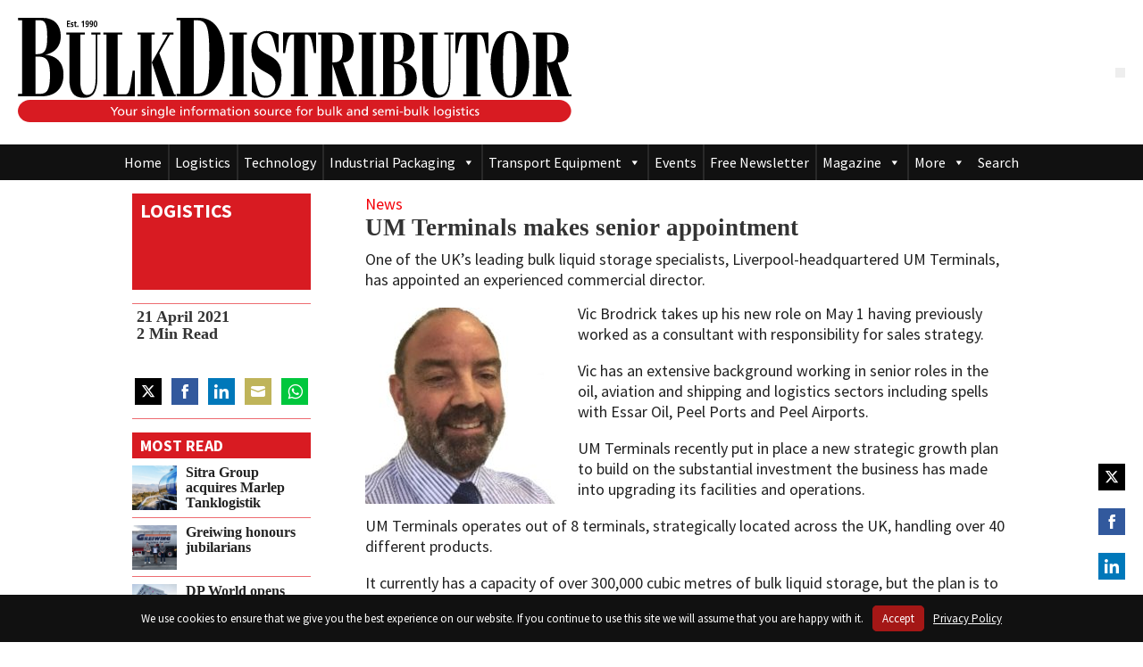

--- FILE ---
content_type: text/html; charset=UTF-8
request_url: https://bulk-distributor.com/2021/04/um-terminals-makes-senior-appointment/
body_size: 23275
content:
<!DOCTYPE html>
<html lang="en-GB">
<head>
<meta charset="UTF-8" />
<meta name="viewport" content="width=device-width, initial-scale=1">
<!-- Google tag (gtag.js) -->
<script async src="https://www.googletagmanager.com/gtag/js?id=G-Q7V8LT95J8"></script>
<script>
  window.dataLayer = window.dataLayer || [];
  function gtag(){dataLayer.push(arguments);}
  gtag('js', new Date());

  gtag('config', 'G-Q7V8LT95J8');
</script> 
<title>UM Terminals makes senior appointment &#8211; Bulk Distributor</title>
<meta name='robots' content='max-image-preview:large' />
<link rel='dns-prefetch' href='//kit.fontawesome.com' />
<link rel='dns-prefetch' href='//fonts.googleapis.com' />
<link href='//hb.wpmucdn.com' rel='preconnect' />
<link href='http://fonts.googleapis.com' rel='preconnect' />
<link href='//fonts.gstatic.com' crossorigin='' rel='preconnect' />
<link rel="alternate" type="application/rss+xml" title="Bulk Distributor &raquo; Feed" href="https://bulk-distributor.com/feed/" />
<link rel="alternate" type="application/rss+xml" title="Bulk Distributor &raquo; Comments Feed" href="https://bulk-distributor.com/comments/feed/" />
<script id="wpp-js" src="https://bulk-distributor.com/wp-content/plugins/wordpress-popular-posts/assets/js/wpp.min.js?ver=7.3.6" data-sampling="0" data-sampling-rate="100" data-api-url="https://bulk-distributor.com/wp-json/wordpress-popular-posts" data-post-id="17879" data-token="f304cae29b" data-lang="0" data-debug="0"></script>
<link rel="alternate" title="oEmbed (JSON)" type="application/json+oembed" href="https://bulk-distributor.com/wp-json/oembed/1.0/embed?url=https%3A%2F%2Fbulk-distributor.com%2F2021%2F04%2Fum-terminals-makes-senior-appointment%2F" />
<link rel="alternate" title="oEmbed (XML)" type="text/xml+oembed" href="https://bulk-distributor.com/wp-json/oembed/1.0/embed?url=https%3A%2F%2Fbulk-distributor.com%2F2021%2F04%2Fum-terminals-makes-senior-appointment%2F&#038;format=xml" />
		
	<style id='wp-img-auto-sizes-contain-inline-css'>
img:is([sizes=auto i],[sizes^="auto," i]){contain-intrinsic-size:3000px 1500px}
/*# sourceURL=wp-img-auto-sizes-contain-inline-css */
</style>
<link rel='stylesheet' id='adsanity-default-css-css' href='https://bulk-distributor.com/wp-content/plugins/adsanity/dist/css/widget-default.css?ver=1.9.5' media='screen' />
<link rel='stylesheet' id='wp-block-library-css' href='https://bulk-distributor.com/wp-includes/css/dist/block-library/style.min.css?ver=6.9' media='all' />
<style id='wp-block-image-inline-css'>
.wp-block-image>a,.wp-block-image>figure>a{display:inline-block}.wp-block-image img{box-sizing:border-box;height:auto;max-width:100%;vertical-align:bottom}@media not (prefers-reduced-motion){.wp-block-image img.hide{visibility:hidden}.wp-block-image img.show{animation:show-content-image .4s}}.wp-block-image[style*=border-radius] img,.wp-block-image[style*=border-radius]>a{border-radius:inherit}.wp-block-image.has-custom-border img{box-sizing:border-box}.wp-block-image.aligncenter{text-align:center}.wp-block-image.alignfull>a,.wp-block-image.alignwide>a{width:100%}.wp-block-image.alignfull img,.wp-block-image.alignwide img{height:auto;width:100%}.wp-block-image .aligncenter,.wp-block-image .alignleft,.wp-block-image .alignright,.wp-block-image.aligncenter,.wp-block-image.alignleft,.wp-block-image.alignright{display:table}.wp-block-image .aligncenter>figcaption,.wp-block-image .alignleft>figcaption,.wp-block-image .alignright>figcaption,.wp-block-image.aligncenter>figcaption,.wp-block-image.alignleft>figcaption,.wp-block-image.alignright>figcaption{caption-side:bottom;display:table-caption}.wp-block-image .alignleft{float:left;margin:.5em 1em .5em 0}.wp-block-image .alignright{float:right;margin:.5em 0 .5em 1em}.wp-block-image .aligncenter{margin-left:auto;margin-right:auto}.wp-block-image :where(figcaption){margin-bottom:1em;margin-top:.5em}.wp-block-image.is-style-circle-mask img{border-radius:9999px}@supports ((-webkit-mask-image:none) or (mask-image:none)) or (-webkit-mask-image:none){.wp-block-image.is-style-circle-mask img{border-radius:0;-webkit-mask-image:url('data:image/svg+xml;utf8,<svg viewBox="0 0 100 100" xmlns="http://www.w3.org/2000/svg"><circle cx="50" cy="50" r="50"/></svg>');mask-image:url('data:image/svg+xml;utf8,<svg viewBox="0 0 100 100" xmlns="http://www.w3.org/2000/svg"><circle cx="50" cy="50" r="50"/></svg>');mask-mode:alpha;-webkit-mask-position:center;mask-position:center;-webkit-mask-repeat:no-repeat;mask-repeat:no-repeat;-webkit-mask-size:contain;mask-size:contain}}:root :where(.wp-block-image.is-style-rounded img,.wp-block-image .is-style-rounded img){border-radius:9999px}.wp-block-image figure{margin:0}.wp-lightbox-container{display:flex;flex-direction:column;position:relative}.wp-lightbox-container img{cursor:zoom-in}.wp-lightbox-container img:hover+button{opacity:1}.wp-lightbox-container button{align-items:center;backdrop-filter:blur(16px) saturate(180%);background-color:#5a5a5a40;border:none;border-radius:4px;cursor:zoom-in;display:flex;height:20px;justify-content:center;opacity:0;padding:0;position:absolute;right:16px;text-align:center;top:16px;width:20px;z-index:100}@media not (prefers-reduced-motion){.wp-lightbox-container button{transition:opacity .2s ease}}.wp-lightbox-container button:focus-visible{outline:3px auto #5a5a5a40;outline:3px auto -webkit-focus-ring-color;outline-offset:3px}.wp-lightbox-container button:hover{cursor:pointer;opacity:1}.wp-lightbox-container button:focus{opacity:1}.wp-lightbox-container button:focus,.wp-lightbox-container button:hover,.wp-lightbox-container button:not(:hover):not(:active):not(.has-background){background-color:#5a5a5a40;border:none}.wp-lightbox-overlay{box-sizing:border-box;cursor:zoom-out;height:100vh;left:0;overflow:hidden;position:fixed;top:0;visibility:hidden;width:100%;z-index:100000}.wp-lightbox-overlay .close-button{align-items:center;cursor:pointer;display:flex;justify-content:center;min-height:40px;min-width:40px;padding:0;position:absolute;right:calc(env(safe-area-inset-right) + 16px);top:calc(env(safe-area-inset-top) + 16px);z-index:5000000}.wp-lightbox-overlay .close-button:focus,.wp-lightbox-overlay .close-button:hover,.wp-lightbox-overlay .close-button:not(:hover):not(:active):not(.has-background){background:none;border:none}.wp-lightbox-overlay .lightbox-image-container{height:var(--wp--lightbox-container-height);left:50%;overflow:hidden;position:absolute;top:50%;transform:translate(-50%,-50%);transform-origin:top left;width:var(--wp--lightbox-container-width);z-index:9999999999}.wp-lightbox-overlay .wp-block-image{align-items:center;box-sizing:border-box;display:flex;height:100%;justify-content:center;margin:0;position:relative;transform-origin:0 0;width:100%;z-index:3000000}.wp-lightbox-overlay .wp-block-image img{height:var(--wp--lightbox-image-height);min-height:var(--wp--lightbox-image-height);min-width:var(--wp--lightbox-image-width);width:var(--wp--lightbox-image-width)}.wp-lightbox-overlay .wp-block-image figcaption{display:none}.wp-lightbox-overlay button{background:none;border:none}.wp-lightbox-overlay .scrim{background-color:#fff;height:100%;opacity:.9;position:absolute;width:100%;z-index:2000000}.wp-lightbox-overlay.active{visibility:visible}@media not (prefers-reduced-motion){.wp-lightbox-overlay.active{animation:turn-on-visibility .25s both}.wp-lightbox-overlay.active img{animation:turn-on-visibility .35s both}.wp-lightbox-overlay.show-closing-animation:not(.active){animation:turn-off-visibility .35s both}.wp-lightbox-overlay.show-closing-animation:not(.active) img{animation:turn-off-visibility .25s both}.wp-lightbox-overlay.zoom.active{animation:none;opacity:1;visibility:visible}.wp-lightbox-overlay.zoom.active .lightbox-image-container{animation:lightbox-zoom-in .4s}.wp-lightbox-overlay.zoom.active .lightbox-image-container img{animation:none}.wp-lightbox-overlay.zoom.active .scrim{animation:turn-on-visibility .4s forwards}.wp-lightbox-overlay.zoom.show-closing-animation:not(.active){animation:none}.wp-lightbox-overlay.zoom.show-closing-animation:not(.active) .lightbox-image-container{animation:lightbox-zoom-out .4s}.wp-lightbox-overlay.zoom.show-closing-animation:not(.active) .lightbox-image-container img{animation:none}.wp-lightbox-overlay.zoom.show-closing-animation:not(.active) .scrim{animation:turn-off-visibility .4s forwards}}@keyframes show-content-image{0%{visibility:hidden}99%{visibility:hidden}to{visibility:visible}}@keyframes turn-on-visibility{0%{opacity:0}to{opacity:1}}@keyframes turn-off-visibility{0%{opacity:1;visibility:visible}99%{opacity:0;visibility:visible}to{opacity:0;visibility:hidden}}@keyframes lightbox-zoom-in{0%{transform:translate(calc((-100vw + var(--wp--lightbox-scrollbar-width))/2 + var(--wp--lightbox-initial-left-position)),calc(-50vh + var(--wp--lightbox-initial-top-position))) scale(var(--wp--lightbox-scale))}to{transform:translate(-50%,-50%) scale(1)}}@keyframes lightbox-zoom-out{0%{transform:translate(-50%,-50%) scale(1);visibility:visible}99%{visibility:visible}to{transform:translate(calc((-100vw + var(--wp--lightbox-scrollbar-width))/2 + var(--wp--lightbox-initial-left-position)),calc(-50vh + var(--wp--lightbox-initial-top-position))) scale(var(--wp--lightbox-scale));visibility:hidden}}
/*# sourceURL=https://bulk-distributor.com/wp-includes/blocks/image/style.min.css */
</style>
<style id='wp-block-paragraph-inline-css'>
.is-small-text{font-size:.875em}.is-regular-text{font-size:1em}.is-large-text{font-size:2.25em}.is-larger-text{font-size:3em}.has-drop-cap:not(:focus):first-letter{float:left;font-size:8.4em;font-style:normal;font-weight:100;line-height:.68;margin:.05em .1em 0 0;text-transform:uppercase}body.rtl .has-drop-cap:not(:focus):first-letter{float:none;margin-left:.1em}p.has-drop-cap.has-background{overflow:hidden}:root :where(p.has-background){padding:1.25em 2.375em}:where(p.has-text-color:not(.has-link-color)) a{color:inherit}p.has-text-align-left[style*="writing-mode:vertical-lr"],p.has-text-align-right[style*="writing-mode:vertical-rl"]{rotate:180deg}
/*# sourceURL=https://bulk-distributor.com/wp-includes/blocks/paragraph/style.min.css */
</style>
<style id='global-styles-inline-css'>
:root{--wp--preset--aspect-ratio--square: 1;--wp--preset--aspect-ratio--4-3: 4/3;--wp--preset--aspect-ratio--3-4: 3/4;--wp--preset--aspect-ratio--3-2: 3/2;--wp--preset--aspect-ratio--2-3: 2/3;--wp--preset--aspect-ratio--16-9: 16/9;--wp--preset--aspect-ratio--9-16: 9/16;--wp--preset--color--black: #000000;--wp--preset--color--cyan-bluish-gray: #abb8c3;--wp--preset--color--white: #ffffff;--wp--preset--color--pale-pink: #f78da7;--wp--preset--color--vivid-red: #cf2e2e;--wp--preset--color--luminous-vivid-orange: #ff6900;--wp--preset--color--luminous-vivid-amber: #fcb900;--wp--preset--color--light-green-cyan: #7bdcb5;--wp--preset--color--vivid-green-cyan: #00d084;--wp--preset--color--pale-cyan-blue: #8ed1fc;--wp--preset--color--vivid-cyan-blue: #0693e3;--wp--preset--color--vivid-purple: #9b51e0;--wp--preset--gradient--vivid-cyan-blue-to-vivid-purple: linear-gradient(135deg,rgb(6,147,227) 0%,rgb(155,81,224) 100%);--wp--preset--gradient--light-green-cyan-to-vivid-green-cyan: linear-gradient(135deg,rgb(122,220,180) 0%,rgb(0,208,130) 100%);--wp--preset--gradient--luminous-vivid-amber-to-luminous-vivid-orange: linear-gradient(135deg,rgb(252,185,0) 0%,rgb(255,105,0) 100%);--wp--preset--gradient--luminous-vivid-orange-to-vivid-red: linear-gradient(135deg,rgb(255,105,0) 0%,rgb(207,46,46) 100%);--wp--preset--gradient--very-light-gray-to-cyan-bluish-gray: linear-gradient(135deg,rgb(238,238,238) 0%,rgb(169,184,195) 100%);--wp--preset--gradient--cool-to-warm-spectrum: linear-gradient(135deg,rgb(74,234,220) 0%,rgb(151,120,209) 20%,rgb(207,42,186) 40%,rgb(238,44,130) 60%,rgb(251,105,98) 80%,rgb(254,248,76) 100%);--wp--preset--gradient--blush-light-purple: linear-gradient(135deg,rgb(255,206,236) 0%,rgb(152,150,240) 100%);--wp--preset--gradient--blush-bordeaux: linear-gradient(135deg,rgb(254,205,165) 0%,rgb(254,45,45) 50%,rgb(107,0,62) 100%);--wp--preset--gradient--luminous-dusk: linear-gradient(135deg,rgb(255,203,112) 0%,rgb(199,81,192) 50%,rgb(65,88,208) 100%);--wp--preset--gradient--pale-ocean: linear-gradient(135deg,rgb(255,245,203) 0%,rgb(182,227,212) 50%,rgb(51,167,181) 100%);--wp--preset--gradient--electric-grass: linear-gradient(135deg,rgb(202,248,128) 0%,rgb(113,206,126) 100%);--wp--preset--gradient--midnight: linear-gradient(135deg,rgb(2,3,129) 0%,rgb(40,116,252) 100%);--wp--preset--font-size--small: 13px;--wp--preset--font-size--medium: 20px;--wp--preset--font-size--large: 36px;--wp--preset--font-size--x-large: 42px;--wp--preset--spacing--20: 0.44rem;--wp--preset--spacing--30: 0.67rem;--wp--preset--spacing--40: 1rem;--wp--preset--spacing--50: 1.5rem;--wp--preset--spacing--60: 2.25rem;--wp--preset--spacing--70: 3.38rem;--wp--preset--spacing--80: 5.06rem;--wp--preset--shadow--natural: 6px 6px 9px rgba(0, 0, 0, 0.2);--wp--preset--shadow--deep: 12px 12px 50px rgba(0, 0, 0, 0.4);--wp--preset--shadow--sharp: 6px 6px 0px rgba(0, 0, 0, 0.2);--wp--preset--shadow--outlined: 6px 6px 0px -3px rgb(255, 255, 255), 6px 6px rgb(0, 0, 0);--wp--preset--shadow--crisp: 6px 6px 0px rgb(0, 0, 0);}:root { --wp--style--global--content-size: 840px;--wp--style--global--wide-size: 1100px; }:where(body) { margin: 0; }.wp-site-blocks > .alignleft { float: left; margin-right: 2em; }.wp-site-blocks > .alignright { float: right; margin-left: 2em; }.wp-site-blocks > .aligncenter { justify-content: center; margin-left: auto; margin-right: auto; }:where(.is-layout-flex){gap: 0.5em;}:where(.is-layout-grid){gap: 0.5em;}.is-layout-flow > .alignleft{float: left;margin-inline-start: 0;margin-inline-end: 2em;}.is-layout-flow > .alignright{float: right;margin-inline-start: 2em;margin-inline-end: 0;}.is-layout-flow > .aligncenter{margin-left: auto !important;margin-right: auto !important;}.is-layout-constrained > .alignleft{float: left;margin-inline-start: 0;margin-inline-end: 2em;}.is-layout-constrained > .alignright{float: right;margin-inline-start: 2em;margin-inline-end: 0;}.is-layout-constrained > .aligncenter{margin-left: auto !important;margin-right: auto !important;}.is-layout-constrained > :where(:not(.alignleft):not(.alignright):not(.alignfull)){max-width: var(--wp--style--global--content-size);margin-left: auto !important;margin-right: auto !important;}.is-layout-constrained > .alignwide{max-width: var(--wp--style--global--wide-size);}body .is-layout-flex{display: flex;}.is-layout-flex{flex-wrap: wrap;align-items: center;}.is-layout-flex > :is(*, div){margin: 0;}body .is-layout-grid{display: grid;}.is-layout-grid > :is(*, div){margin: 0;}body{padding-top: 0px;padding-right: 0px;padding-bottom: 0px;padding-left: 0px;}a:where(:not(.wp-element-button)){text-decoration: underline;}:root :where(.wp-element-button, .wp-block-button__link){background-color: #32373c;border-width: 0;color: #fff;font-family: inherit;font-size: inherit;font-style: inherit;font-weight: inherit;letter-spacing: inherit;line-height: inherit;padding-top: calc(0.667em + 2px);padding-right: calc(1.333em + 2px);padding-bottom: calc(0.667em + 2px);padding-left: calc(1.333em + 2px);text-decoration: none;text-transform: inherit;}.has-black-color{color: var(--wp--preset--color--black) !important;}.has-cyan-bluish-gray-color{color: var(--wp--preset--color--cyan-bluish-gray) !important;}.has-white-color{color: var(--wp--preset--color--white) !important;}.has-pale-pink-color{color: var(--wp--preset--color--pale-pink) !important;}.has-vivid-red-color{color: var(--wp--preset--color--vivid-red) !important;}.has-luminous-vivid-orange-color{color: var(--wp--preset--color--luminous-vivid-orange) !important;}.has-luminous-vivid-amber-color{color: var(--wp--preset--color--luminous-vivid-amber) !important;}.has-light-green-cyan-color{color: var(--wp--preset--color--light-green-cyan) !important;}.has-vivid-green-cyan-color{color: var(--wp--preset--color--vivid-green-cyan) !important;}.has-pale-cyan-blue-color{color: var(--wp--preset--color--pale-cyan-blue) !important;}.has-vivid-cyan-blue-color{color: var(--wp--preset--color--vivid-cyan-blue) !important;}.has-vivid-purple-color{color: var(--wp--preset--color--vivid-purple) !important;}.has-black-background-color{background-color: var(--wp--preset--color--black) !important;}.has-cyan-bluish-gray-background-color{background-color: var(--wp--preset--color--cyan-bluish-gray) !important;}.has-white-background-color{background-color: var(--wp--preset--color--white) !important;}.has-pale-pink-background-color{background-color: var(--wp--preset--color--pale-pink) !important;}.has-vivid-red-background-color{background-color: var(--wp--preset--color--vivid-red) !important;}.has-luminous-vivid-orange-background-color{background-color: var(--wp--preset--color--luminous-vivid-orange) !important;}.has-luminous-vivid-amber-background-color{background-color: var(--wp--preset--color--luminous-vivid-amber) !important;}.has-light-green-cyan-background-color{background-color: var(--wp--preset--color--light-green-cyan) !important;}.has-vivid-green-cyan-background-color{background-color: var(--wp--preset--color--vivid-green-cyan) !important;}.has-pale-cyan-blue-background-color{background-color: var(--wp--preset--color--pale-cyan-blue) !important;}.has-vivid-cyan-blue-background-color{background-color: var(--wp--preset--color--vivid-cyan-blue) !important;}.has-vivid-purple-background-color{background-color: var(--wp--preset--color--vivid-purple) !important;}.has-black-border-color{border-color: var(--wp--preset--color--black) !important;}.has-cyan-bluish-gray-border-color{border-color: var(--wp--preset--color--cyan-bluish-gray) !important;}.has-white-border-color{border-color: var(--wp--preset--color--white) !important;}.has-pale-pink-border-color{border-color: var(--wp--preset--color--pale-pink) !important;}.has-vivid-red-border-color{border-color: var(--wp--preset--color--vivid-red) !important;}.has-luminous-vivid-orange-border-color{border-color: var(--wp--preset--color--luminous-vivid-orange) !important;}.has-luminous-vivid-amber-border-color{border-color: var(--wp--preset--color--luminous-vivid-amber) !important;}.has-light-green-cyan-border-color{border-color: var(--wp--preset--color--light-green-cyan) !important;}.has-vivid-green-cyan-border-color{border-color: var(--wp--preset--color--vivid-green-cyan) !important;}.has-pale-cyan-blue-border-color{border-color: var(--wp--preset--color--pale-cyan-blue) !important;}.has-vivid-cyan-blue-border-color{border-color: var(--wp--preset--color--vivid-cyan-blue) !important;}.has-vivid-purple-border-color{border-color: var(--wp--preset--color--vivid-purple) !important;}.has-vivid-cyan-blue-to-vivid-purple-gradient-background{background: var(--wp--preset--gradient--vivid-cyan-blue-to-vivid-purple) !important;}.has-light-green-cyan-to-vivid-green-cyan-gradient-background{background: var(--wp--preset--gradient--light-green-cyan-to-vivid-green-cyan) !important;}.has-luminous-vivid-amber-to-luminous-vivid-orange-gradient-background{background: var(--wp--preset--gradient--luminous-vivid-amber-to-luminous-vivid-orange) !important;}.has-luminous-vivid-orange-to-vivid-red-gradient-background{background: var(--wp--preset--gradient--luminous-vivid-orange-to-vivid-red) !important;}.has-very-light-gray-to-cyan-bluish-gray-gradient-background{background: var(--wp--preset--gradient--very-light-gray-to-cyan-bluish-gray) !important;}.has-cool-to-warm-spectrum-gradient-background{background: var(--wp--preset--gradient--cool-to-warm-spectrum) !important;}.has-blush-light-purple-gradient-background{background: var(--wp--preset--gradient--blush-light-purple) !important;}.has-blush-bordeaux-gradient-background{background: var(--wp--preset--gradient--blush-bordeaux) !important;}.has-luminous-dusk-gradient-background{background: var(--wp--preset--gradient--luminous-dusk) !important;}.has-pale-ocean-gradient-background{background: var(--wp--preset--gradient--pale-ocean) !important;}.has-electric-grass-gradient-background{background: var(--wp--preset--gradient--electric-grass) !important;}.has-midnight-gradient-background{background: var(--wp--preset--gradient--midnight) !important;}.has-small-font-size{font-size: var(--wp--preset--font-size--small) !important;}.has-medium-font-size{font-size: var(--wp--preset--font-size--medium) !important;}.has-large-font-size{font-size: var(--wp--preset--font-size--large) !important;}.has-x-large-font-size{font-size: var(--wp--preset--font-size--x-large) !important;}
/*# sourceURL=global-styles-inline-css */
</style>

<style id='font-awesome-svg-styles-default-inline-css'>
.svg-inline--fa {
  display: inline-block;
  height: 1em;
  overflow: visible;
  vertical-align: -.125em;
}
/*# sourceURL=font-awesome-svg-styles-default-inline-css */
</style>
<link rel='stylesheet' id='font-awesome-svg-styles-css' href='https://bulk-distributor.com/wp-content/uploads/font-awesome/v6.6.0/css/svg-with-js.css' media='all' />
<style id='font-awesome-svg-styles-inline-css'>
   .wp-block-font-awesome-icon svg::before,
   .wp-rich-text-font-awesome-icon svg::before {content: unset;}
/*# sourceURL=font-awesome-svg-styles-inline-css */
</style>
<link rel='stylesheet' id='adsanity-cas-css' href='https://bulk-distributor.com/cas-custom-sizes/?ver=1.6' media='all' />
<link rel='stylesheet' id='contact-form-7-css' href='https://bulk-distributor.com/wp-content/plugins/contact-form-7/includes/css/styles.css?ver=6.1.4' media='all' />
<link rel='stylesheet' id='ctf_styles-css' href='https://bulk-distributor.com/wp-content/plugins/custom-twitter-feeds/css/ctf-styles.min.css?ver=2.3.1' media='all' />
<link rel='stylesheet' id='megamenu-css' href='https://bulk-distributor.com/wp-content/uploads/maxmegamenu/style.css?ver=fb8435' media='all' />
<link rel='stylesheet' id='dashicons-css' href='https://bulk-distributor.com/wp-includes/css/dashicons.min.css?ver=6.9' media='all' />
<link rel='stylesheet' id='wordpress-popular-posts-css-css' href='https://bulk-distributor.com/wp-content/plugins/wordpress-popular-posts/assets/css/wpp.css?ver=7.3.6' media='all' />
<link rel='stylesheet' id='style-css' href='https://bulk-distributor.com/wp-content/themes/streamBD/style.css?ver=2402072' media='' />
<link rel='stylesheet' id='fonts-google-css' href='https://fonts.googleapis.com/css2?family=Source+Sans+Pro:ital,wght@0,400;0,600;0,700;1,400;1,600;1,700&#038;display=swap' media='all' />
<link rel='stylesheet' id='branda-cookie-notice-front-css' href='https://bulk-distributor.com/wp-content/plugins/ultimate-branding/inc/modules/front-end/assets/css/cookie-notice.css?ver=3.4.29' media='all' />
<link rel='stylesheet' id='wp-paginate-css' href='https://bulk-distributor.com/wp-content/plugins/wp-paginate/css/wp-paginate.css?ver=2.2.4' media='screen' />
<script src="https://bulk-distributor.com/wp-includes/js/jquery/jquery.min.js?ver=3.7.1" id="jquery-core-js"></script>
<script src="https://bulk-distributor.com/wp-includes/js/jquery/jquery-migrate.min.js?ver=3.4.1" id="jquery-migrate-js"></script>
<script defer crossorigin="anonymous" src="https://kit.fontawesome.com/0f35b10e9b.js" id="font-awesome-official-js"></script>
<link rel="https://api.w.org/" href="https://bulk-distributor.com/wp-json/" /><link rel="alternate" title="JSON" type="application/json" href="https://bulk-distributor.com/wp-json/wp/v2/posts/17879" /><link rel="EditURI" type="application/rsd+xml" title="RSD" href="https://bulk-distributor.com/xmlrpc.php?rsd" />
<meta name="generator" content="WordPress 6.9" />
<link rel="canonical" href="https://bulk-distributor.com/2021/04/um-terminals-makes-senior-appointment/" />
<link rel='shortlink' href='https://bulk-distributor.com/?p=17879' />
	<style>
		.class_gwp_my_template_file {
			cursor:help;
		}
	</style>
	<link rel="apple-touch-icon" sizes="180x180" href="/wp-content/uploads/fbrfg/apple-touch-icon.png">
<link rel="icon" type="image/png" sizes="32x32" href="/wp-content/uploads/fbrfg/favicon-32x32.png">
<link rel="icon" type="image/png" sizes="16x16" href="/wp-content/uploads/fbrfg/favicon-16x16.png">
<link rel="manifest" href="/wp-content/uploads/fbrfg/site.webmanifest">
<link rel="mask-icon" href="/wp-content/uploads/fbrfg/safari-pinned-tab.svg" color="#d11c1d">
<link rel="shortcut icon" href="/wp-content/uploads/fbrfg/favicon.ico">
<meta name="msapplication-TileColor" content="#d11c1d">
<meta name="msapplication-config" content="/wp-content/uploads/fbrfg/browserconfig.xml">
<meta name="theme-color" content="#ffffff">            <style id="wpp-loading-animation-styles">@-webkit-keyframes bgslide{from{background-position-x:0}to{background-position-x:-200%}}@keyframes bgslide{from{background-position-x:0}to{background-position-x:-200%}}.wpp-widget-block-placeholder,.wpp-shortcode-placeholder{margin:0 auto;width:60px;height:3px;background:#dd3737;background:linear-gradient(90deg,#dd3737 0%,#571313 10%,#dd3737 100%);background-size:200% auto;border-radius:3px;-webkit-animation:bgslide 1s infinite linear;animation:bgslide 1s infinite linear}</style>
            <!-- Analytics by WP Statistics - https://wp-statistics.com -->
			<link rel="preload" href="https://bulk-distributor.com/wp-content/plugins/hustle/assets/hustle-ui/fonts/hustle-icons-font.woff2" as="font" type="font/woff2" crossorigin>
		<style id="hustle-module-3-0-styles" class="hustle-module-styles hustle-module-styles-3">@media screen and (min-width: 783px) {.hustle-ui:not(.hustle-size--small).module_id_3 .hustle-popup-content {max-width: 600px;max-height: none;max-height: unset;overflow-y: initial;}}@media screen and (min-width: 783px) { .hustle-layout {max-height: none;max-height: unset;}} .hustle-ui.module_id_3  {padding-right: 15px;padding-left: 15px;}.hustle-ui.module_id_3  .hustle-popup-content .hustle-info,.hustle-ui.module_id_3  .hustle-popup-content .hustle-optin {padding-top: 15px;padding-bottom: 15px;} .hustle-ui.module_id_3 .hustle-layout {margin: 0px 0px 0px 0px;padding: 90px 90px 90px 90px;border-width: 0px 0px 0px 0px;border-style: solid;border-color: rgba(0,0,0,0);border-radius: 0px 0px 0px 0px;overflow: hidden;background-color: #0d0d0d;-moz-box-shadow: 0px 0px 0px 0px rgba(0,0,0,0);-webkit-box-shadow: 0px 0px 0px 0px rgba(0,0,0,0);box-shadow: 0px 0px 0px 0px rgba(0,0,0,0);} .hustle-ui.module_id_3 .hustle-layout .hustle-layout-content {padding: 0px 0px 0px 0px;border-width: 0px 0px 0px 0px;border-style: solid;border-radius: 0px 0px 0px 0px;border-color: rgba(0,0,0,0);background-color: rgba(0,0,0,0);-moz-box-shadow: 0px 0px 0px 0px rgba(0,0,0,0);-webkit-box-shadow: 0px 0px 0px 0px rgba(0,0,0,0);box-shadow: 0px 0px 0px 0px rgba(0,0,0,0);}.hustle-ui.module_id_3 .hustle-main-wrapper {position: relative;padding:32px 0 0;}  .hustle-ui.module_id_3 .hustle-layout .hustle-content {margin: 0px 0px 0px 0px;padding: 0px 0px 0px 0px;border-width: 0px 0px 0px 0px;border-style: solid;border-radius: 0px 0px 0px 0px;border-color: rgba(0,0,0,0);background-color: rgba(0,0,0,0);-moz-box-shadow: 0px 0px 0px 0px rgba(0,0,0,0);-webkit-box-shadow: 0px 0px 0px 0px rgba(0,0,0,0);box-shadow: 0px 0px 0px 0px rgba(0,0,0,0);}.hustle-ui.module_id_3 .hustle-layout .hustle-content .hustle-content-wrap {padding: 0px 0 0px 0;} .hustle-ui.module_id_3 .hustle-layout .hustle-title {display: block;margin: 0px 0px 0px 0px;padding: 0px 0px 0px 0px;border-width: 0px 0px 0px 0px;border-style: solid;border-color: rgba(0,0,0,0);border-radius: 0px 0px 0px 0px;background-color: rgba(0,0,0,0);box-shadow: 0px 0px 0px 0px rgba(0,0,0,0);-moz-box-shadow: 0px 0px 0px 0px rgba(0,0,0,0);-webkit-box-shadow: 0px 0px 0px 0px rgba(0,0,0,0);color: #FFFFFF;font: 400 33px/38px Georgia,Times,serif;font-style: normal;letter-spacing: 0px;text-transform: none;text-decoration: none;text-align: left;} .hustle-ui.module_id_3 .hustle-layout .hustle-subtitle {display: block;margin: 0px 0px 0px 0px;padding: 0px 0px 0px 0px;border-width: 0px 0px 0px 0px;border-style: solid;border-color: rgba(0,0,0,0);border-radius: 0px 0px 0px 0px;background-color: rgba(0,0,0,0);box-shadow: 0px 0px 0px 0px rgba(0,0,0,0);-moz-box-shadow: 0px 0px 0px 0px rgba(0,0,0,0);-webkit-box-shadow: 0px 0px 0px 0px rgba(0,0,0,0);color: #FFFFFF;font: 700 14px/24px Open Sans;font-style: normal;letter-spacing: 0px;text-transform: none;text-decoration: none;text-align: left;} .hustle-whole-module-cta {cursor: pointer;} .hustle-ui.module_id_3 .hustle-layout .hustle-cta-container {margin: 20px 0px 0px 0px;padding: 0px 0px 0px 0px;border-color: rgba(0,0,0,0);border-width: 0px 0px 0px 0px;border-style: solid;} .hustle-ui.module_id_3 .hustle-layout a.hustle-button-cta {margin: 0;padding: 9px 46px 9px 46px;border-width: 2px 2px 2px 2px;border-style: solid;border-color: rgb(215,27,34);border-radius: 0px 0px 0px 0px;background-color: rgb(215,27,34);-moz-box-shadow: 0px 0px 0px 0px rgba(0,0,0,0);-webkit-box-shadow: 0px 0px 0px 0px rgba(0,0,0,0);box-shadow: 0px 0px 0px 0px rgba(0,0,0,0);color: #FFFFFF;font: bold 13px/32px Open Sans;font-style: normal;letter-spacing: 0.5px;text-transform: none;text-decoration: none;text-align: center;}.hustle-ui.module_id_3 .hustle-layout a.hustle-button-cta:hover {border-color: #ff3030;background-color: #ff3030;color: #FFFFFF;}.hustle-ui.module_id_3 .hustle-layout a.hustle-button-cta:focus {border-color: #ff0000;background-color: #ff0000;color: #FFFFFF;} .hustle-ui.module_id_3 .hustle-layout .hustle-cta-container {justify-content: center;display: flex;}.hustle-ui.module_id_3 .hustle-layout .hustle-cta-container .hustle-button-cta {width: auto;display: inline-block;}button.hustle-button-close .hustle-icon-close:before {font-size: inherit;}.hustle-ui.module_id_3 button.hustle-button-close {color: #333333;background: transparent;border-radius: 0;position: absolute;z-index: 1;display: block;width: 32px;height: 32px;right: 0;left: auto;top: 0;bottom: auto;transform: unset;}.hustle-ui.module_id_3 button.hustle-button-close .hustle-icon-close {font-size: 12px;}.hustle-ui.module_id_3 button.hustle-button-close:hover {color: #0d0d0d;}.hustle-ui.module_id_3 button.hustle-button-close:focus {color: #0d0d0d;}.hustle-ui.module_id_3 .hustle-popup-mask {background-color: rgba(255,255,255,0.85);}.hustle-ui.hustle_module_id_3[data-id="3"] .hustle-layout .hustle-title{text-align: center;}.hustle-ui.hustle_module_id_3[data-id="3"] .hustle-layout .hustle-title{text-align: center;}.hustle-ui.hustle_module_id_3[data-id="3"] .hustle-layout .hustle-subtitle{text-align: center;}</style><style id="hustle-module-1-0-styles" class="hustle-module-styles hustle-module-styles-1">@media screen and (min-width: 783px) {.hustle-ui[data-id="1"].hustle-float.hustle-displaying-in-large[data-desktop="true"][data-desktop-positionx="right"] { right: 0px }.hustle-ui[data-id="1"].hustle-float.hustle-displaying-in-large[data-desktop="true"][data-desktop-positiony="bottom"] { bottom: 50px }}@media screen and (max-width: 782px) {.hustle-ui[data-id="1"].hustle-float.hustle-displaying-in-small[data-mobiles="true"][data-mobiles-positiony="bottom"] { bottom: 0px }}.hustle-ui[data-id="1"].hustle-float .hustle-social { background-color: rgba(255, 255, 255, 0); }.hustle-ui[data-id="1"].hustle-float .hustle-social { box-shadow: 0px 0px 0px 0px rgba(0,0,0,0.2); -moz-box-shadow: 0px 0px 0px 0px rgba(0,0,0,0.2); -webkit-box-shadow: 0px 0px 0px 0px rgba(0,0,0,0.2); }</style>		<style id="wp-custom-css">
			.mega-hideme { display:none !important; }		</style>
		<style type="text/css">/** Mega Menu CSS: fs **/</style>
<style type="text/css" id="branda-cookie-notice-css">
#branda-cookie-notice {
	color: #fff;
	background-color: rgba( 0, 133, 186, 1 );
}
#branda-cookie-notice a,
#branda-cookie-notice a:link {
	color: #ffffff;
}
#branda-cookie-notice a:visited {
	color: #ffffff;
}
#branda-cookie-notice a:hover {
	color: #ffffff;
}
#branda-cookie-notice a:active {
	color: #ffffff;
}
#branda-cookie-notice a:focus {
	color: #ffffff;
}
#branda-cookie-notice .button,
#branda-cookie-notice .button:link {
	color: #ffffff;
	border-color: #006799;
	background-color: #0085ba;
	border-style: solid;
	border-width: 1px;
	-webkit-border-radius: 5px;
	-moz-border-radius: 5px;
	border-radius: 5px;
}
#branda-cookie-notice .button:visited {
}
#branda-cookie-notice .button:hover {
	color: #ffffff;
	border-color: #006799;
	background-color: #008ec2;
}
#branda-cookie-notice .button:active {
	color: #ffffff;
	border-color: #006799;
	background-color: #0073aa;
}
#branda-cookie-notice .button:focus {
	color: #ffffff;
	border-color: #5b9dd9;
	background-color: #008ec2;
}
</style>

<link rel='stylesheet' id='hustle_icons-css' href='https://bulk-distributor.com/wp-content/plugins/hustle/assets/hustle-ui/css/hustle-icons.min.css?ver=7.8.7' media='all' />
<link rel='stylesheet' id='hustle_global-css' href='https://bulk-distributor.com/wp-content/plugins/hustle/assets/hustle-ui/css/hustle-global.min.css?ver=7.8.7' media='all' />
<link rel='stylesheet' id='hustle_info-css' href='https://bulk-distributor.com/wp-content/plugins/hustle/assets/hustle-ui/css/hustle-info.min.css?ver=7.8.7' media='all' />
<link rel='stylesheet' id='hustle_popup-css' href='https://bulk-distributor.com/wp-content/plugins/hustle/assets/hustle-ui/css/hustle-popup.min.css?ver=7.8.7' media='all' />
<link rel='stylesheet' id='hustle_social-css' href='https://bulk-distributor.com/wp-content/plugins/hustle/assets/hustle-ui/css/hustle-social.min.css?ver=7.8.7' media='all' />
<link rel='stylesheet' id='hustle_inline-css' href='https://bulk-distributor.com/wp-content/plugins/hustle/assets/hustle-ui/css/hustle-inline.min.css?ver=7.8.7' media='all' />
<link rel='stylesheet' id='hustle_float-css' href='https://bulk-distributor.com/wp-content/plugins/hustle/assets/hustle-ui/css/hustle-float.min.css?ver=7.8.7' media='all' />
<link rel='stylesheet' id='hustle-fonts-css' href='https://fonts.bunny.net/css?family=Titillium+Web%3A700%7CRoboto%3A700%2C500&#038;display=swap&#038;ver=1.0' media='all' />
</head>
<body class="wp-singular post-template-default single single-post postid-17879 single-format-standard wp-theme-streamBD mega-menu-header-menu post-um-terminals-makes-senior-appointment">

<div id="wrapper" class="hfeed">
<header id="header" class="site-header">

<section id="branding">
	<div class="site-title">
		<a href="https://bulk-distributor.com/" title="" rel="home">
			<svg xmlns="http://www.w3.org/2000/svg" viewBox="0 0 1833.86 346.89" xml:space="preserve" aria-labelledby="logo-title">
<title id="logo-title" lang="en">Bulk Distributor</title>
  <g id="logo">
    <path d="M90.35 122.52c23.63-4.15 51.69-20.74 51.69-61.45C142.04 24.88 122.1 0 81.24 0H1v8.29h12.8v244.3H1v8.29h77.29c46.27 0 72.86-26.39 72.86-72.38 0-50.9-36.19-63.72-60.8-65.98zM58.6 8.29h16c15.75 0 22.65 13.57 22.65 55.04 0 39.96-5.91 57.3-32.24 57.3h-6.4V8.29zm14.77 244.29H58.6V128.93h8.61c26.83 0 39.14 11.31 39.14 61.45 0 45.99-8.12 62.2-32.98 62.2zM243.05 55.61h14.8v143.38c0 37.38-9.2 57.6-29.2 57.6-13.2 0-21.8-15.93-21.8-43.81V55.61h14.8v-6.74h-61.61v6.74h10.4v147.98c0 44.73 15.8 62.19 47.61 62.19 32 0 45.41-18.69 45.41-71.38V55.61h10.4v-6.74h-30.8v6.74zm113.61 198.53h-26.4V55.61h15.6v-6.74h-62.41v6.74h10.4v198.83h-10.4v6.43h103.61v-84.86h-6.8c-8.6 60.67-12 78.13-23.6 78.13zm111.82-136.95 35.6-61.58h11.2v-6.74h-37.2v6.74h17.6l-52.01 92.53 37.21 112.74h42.2v-6.74h-5.6z"/>
    <path d="M443.07 55.61h10.4v-6.74h-57.2v6.74h10.4v198.53h-10.4v6.74h57.2v-6.74h-10.4zM600.68 0h-75.32v8.29h12.8v244.3h-12.8v8.29h72.37c52.92 0 87.13-53.91 87.13-130.44C684.85 53.91 656.55 0 600.68 0zM589.6 252.58h-6.65V8.29h9.6c35.69 0 41.6 24.13 41.6 122.15 0 98.02-8.86 122.14-44.55 122.14zM701.13 55.61h10.4v198.53h-10.4v6.74h57.21v-6.74h-10.4V55.61h10.4v-6.74h-57.21zm92.41 26.96c0-20.22 11.4-31.86 30.8-31.86 19.6 0 21.8 18.99 32.8 63.42h6.8V55.92c-12.2-7.66-26.2-11.95-40.01-11.95-31.4 0-50.41 28.8-50.41 67.4 0 78.43 79.61 59.44 79.61 110.29 0 23.9-16 37.38-30.2 37.38-25.4 0-27.8-13.48-41.01-77.82h-6.8v64.34c14.6 13.17 28 20.22 43.21 20.22 34.8 0 54.81-30.02 54.81-77.2.01-75.98-79.6-56.99-79.6-106.01zm84.81 34.62h6.8c3.8-21.14 7-61.58 23.2-61.58h6.4v198.52h-10.4v6.74h57.21v-6.74h-10.4V55.61h6.2c16.4 0 19.6 40.44 23.4 61.58h6.8V48.87H878.35v68.32zm198.83 31.56c19.6-.31 35.4-16.85 35.4-48.71 0-35.84-17.4-51.16-50.41-51.16h-67.41v6.74h10.4v198.52h-10.4v6.74h59.81v-6.74h-13V152.43l35.21 108.45h45.61v-6.74h-8.2l-37.01-105.39zm-32.41-.61h-3.2V55.61h11.8c16 0 22.8 11.95 22.8 46.26s-5.59 46.27-31.4 46.27zm84.61-92.53h10.4v198.53h-10.4v6.74h57.21v-6.74h-10.4V55.61h10.4v-6.74h-57.21zM1272 148.44c19.2-3.37 42.01-16.85 42.01-49.94 0-29.41-16.2-49.63-49.41-49.63h-65.21v6.74h10.4v198.52h-10.4v6.74h62.81c37.6 0 59.21-21.45 59.21-58.82 0-41.35-29.41-51.77-49.41-53.61zm-25.8-92.83h13c12.8 0 18.4 11.03 18.4 44.73 0 32.47-4.8 46.57-26.2 46.57h-5.2v-91.3zm12 198.53h-12V153.65h7c21.8 0 31.8 9.19 31.8 49.94 0 37.37-6.6 50.55-26.8 50.55zm154.42-198.53h14.8v143.38c0 37.38-9.2 57.6-29.2 57.6-13.2 0-21.8-15.93-21.8-43.81V55.61h14.8v-6.74h-61.61v6.74h10.4v147.98c0 44.73 15.8 62.19 47.61 62.19 32 0 45.41-18.69 45.41-71.38V55.61h10.4v-6.74h-30.8v6.74zm36.8 61.58h6.8c3.8-21.14 7-61.58 23.2-61.58h6.4v198.52h-10.4v6.74h57.21v-6.74h-10.4V55.61h6.2c16.4 0 19.6 40.44 23.4 61.58h6.8V48.87h-109.21v68.32zm180.22-73.22c-41.61 0-63.81 52.08-63.81 110.9 0 58.82 22.2 110.9 63.81 110.9s63.81-52.08 63.81-110.9c0-58.82-22.2-110.9-63.81-110.9zm0 215.07c-18.2 0-22.6-24.2-22.6-104.16s4.4-104.16 22.6-104.16 22.6 24.2 22.6 104.16-4.4 104.16-22.6 104.16zm196.02-4.9-37-105.39c19.6-.31 35.4-16.85 35.4-48.71 0-35.84-17.4-51.16-50.41-51.16h-67.41v6.74h10.4v198.52h-10.4v6.74h59.81v-6.74h-13V152.43l35.21 108.45h45.61v-6.74h-8.21zm-69.41-106h-3.2V55.61h11.8c16 0 22.8 11.95 22.8 46.26s-5.59 46.27-31.4 46.27z"/>
  <path d="M165.92 21.35h6.19v-3.24h-6.19v-5.07h6.76V9.8h-10.23v20.57h10.28v-3.24h-6.81zm17.6 1.42c-.27-.31-.56-.59-.89-.82-.35-.22-.71-.39-1.09-.53-.35-.16-.7-.29-1.04-.41-.35-.12-.66-.25-.94-.38-.6-.24-.9-.64-.92-1.21.02-.65.24-1.1.67-1.36.4-.22.83-.32 1.29-.32.61 0 1.14.05 1.59.15.45.12.91.28 1.39.5l.22-2.98c-.5-.16-1.03-.29-1.59-.41-.58-.1-1.26-.15-2.04-.15-1.34 0-2.49.37-3.45 1.12-1.03.75-1.55 1.94-1.56 3.6 0 .67.09 1.23.27 1.68.15.47.36.86.65 1.18.28.31.6.57.94.77.35.2.7.36 1.04.5.75.24 1.41.49 1.99.77.28.14.5.32.67.56.15.26.22.58.22.97-.02.71-.27 1.19-.77 1.44-.48.27-.95.41-1.42.41-1.14 0-2.24-.33-3.28-1l-.2 3.24c1.24.41 2.5.63 3.78.65 1.42 0 2.67-.38 3.73-1.15 1.06-.79 1.61-2.05 1.64-3.8 0-.71-.07-1.31-.22-1.8-.18-.49-.4-.89-.68-1.22zm9.46 4.89c-.61-.02-1.03-.28-1.24-.8-.23-.47-.34-1.04-.32-1.71v-7.07h2.96v-2.89h-2.96v-4.3l-3.33 1.27v3.04h-2.46v2.89h2.46v7.72c.02 3.2 1.37 4.84 4.05 4.92.98 0 1.8-.12 2.46-.35l-.1-3.12c-.38.26-.89.4-1.52.4zm3.68-1.42h3.48v4.13h-3.48zm14.06-11.61 1.74 2.68 2.93-2.82v15.88h3.48V9.8h-3.08zm21.69-4.39c-.78-.51-1.77-.78-2.98-.8-1.95.02-3.4.69-4.35 2-.94 1.32-1.42 3.11-1.42 5.39.02 4.09 1.71 6.18 5.07 6.28 1.44.02 2.56-.67 3.35-2.06l.05.06c-.03 1.61-.35 3.06-.94 4.33-.63 1.32-1.69 1.99-3.18 2.03-1.13-.02-2.14-.29-3.03-.83l-.45 3.33c1.18.49 2.39.74 3.65.74 2.75-.08 4.65-1.34 5.69-3.77.98-2.38 1.46-5.02 1.44-7.93.03-2.51-.34-4.72-1.12-6.63-.41-.89-1-1.61-1.78-2.14zm-1.09 8.64c-.36.77-.97 1.16-1.81 1.18-.81-.02-1.41-.42-1.79-1.21-.38-.75-.57-1.63-.57-2.65 0-.96.18-1.82.55-2.56.36-.73.94-1.1 1.74-1.12.86.02 1.48.38 1.86 1.09.36.71.55 1.56.55 2.56-.01 1.06-.19 1.96-.53 2.71zm14.9-8.64c-.78-.51-1.77-.78-2.98-.8-1.95.02-3.4.69-4.35 2-.94 1.32-1.42 3.11-1.42 5.39.02 4.09 1.71 6.18 5.07 6.28 1.44.02 2.56-.67 3.35-2.06l.05.06c-.03 1.61-.35 3.06-.94 4.33-.63 1.32-1.69 1.99-3.18 2.03-1.13-.02-2.14-.29-3.03-.83l-.45 3.33c1.18.49 2.39.74 3.65.74 2.75-.08 4.65-1.34 5.69-3.77.98-2.38 1.46-5.02 1.44-7.93.03-2.51-.34-4.72-1.12-6.63-.4-.89-1-1.61-1.78-2.14zm-1.09 8.64c-.36.77-.97 1.16-1.81 1.18-.81-.02-1.41-.42-1.79-1.21-.38-.75-.57-1.63-.57-2.65 0-.96.18-1.82.55-2.56.36-.73.94-1.1 1.74-1.12.86.02 1.48.38 1.86 1.09.36.71.55 1.56.55 2.56-.01 1.06-.18 1.96-.53 2.71zm17.79-2.45c-.17-1.26-.46-2.41-.89-3.45s-1.04-1.9-1.84-2.56c-.81-.63-1.85-.95-3.11-.97-1.16 0-2.12.3-2.88.91-.78.63-1.4 1.45-1.86 2.48-.45 1.02-.77 2.16-.97 3.42-.2 1.28-.3 2.57-.3 3.89 0 1.08.07 2.22.2 3.42.13 1.22.41 2.37.82 3.45s1.03 1.96 1.84 2.62c.8.71 1.85 1.07 3.16 1.09 1.26-.02 2.29-.35 3.08-1s1.41-1.49 1.84-2.53c.45-1.06.75-2.2.92-3.42.15-1.22.22-2.43.22-3.62-.01-1.23-.08-2.47-.23-3.73zm-3.26 5.95c-.03.84-.13 1.67-.3 2.48-.15.79-.4 1.44-.75 1.97-.36.55-.88.83-1.54.83-.61 0-1.09-.27-1.44-.83-.35-.53-.6-1.19-.77-1.97-.13-.81-.22-1.63-.27-2.48-.03-.84-.05-1.59-.05-2.24 0-.71.02-1.49.05-2.36.05-.84.14-1.67.27-2.48.17-.83.42-1.49.77-2 .35-.51.83-.78 1.44-.8.65.02 1.15.29 1.52.8.35.51.6 1.18.75 2 .17.81.26 1.63.3 2.48.02.86.02 1.65.02 2.36v2.24z"/>
	</g>
  <path id="strap-bg" d="M1832.86 309.73c0 20.44-18 37.16-40 37.16H40c-22 0-40-16.72-40-37.16s18-37.16 40-37.16h1752.86c22 0 40 16.72 40 37.16z"/>
  <path id="strap" d="m328.4 296.19-8.54 12.76-8.74-12.76h-4.92l11.48 16.55v11.89h4.2v-11.89l11.44-16.55zm21.49 10.25c-.95-.96-2.1-1.72-3.45-2.26s-2.83-.82-4.46-.82c-1.65 0-3.15.27-4.48.82-1.33.54-2.48 1.3-3.45 2.26-.97.96-1.71 2.11-2.23 3.44s-.78 2.78-.78 4.36c0 1.49.27 2.9.8 4.22a10.45 10.45 0 0 0 2.25 3.46c.97.99 2.12 1.77 3.45 2.34 1.33.57 2.81.86 4.44.86 1.6 0 3.07-.29 4.42-.86a10.33 10.33 0 0 0 3.45-2.34c.95-.99 1.7-2.14 2.23-3.46.53-1.32.8-2.72.8-4.22 0-1.58-.26-3.03-.78-4.36-.52-1.33-1.26-2.47-2.21-3.44zm-1.62 10.57a8.02 8.02 0 0 1-1.22 2.51 6.27 6.27 0 0 1-2.08 1.81c-.84.46-1.84.69-2.99.69-1.18 0-2.19-.23-3.03-.69a6.285 6.285 0 0 1-2.08-1.81c-.55-.75-.95-1.58-1.22-2.51a9.82 9.82 0 0 1-.4-2.77c0-.98.15-1.94.46-2.87.31-.94.75-1.77 1.32-2.51.57-.73 1.28-1.32 2.1-1.75.83-.43 1.77-.65 2.84-.65 1.04 0 1.98.22 2.82.65.84.43 1.54 1.02 2.1 1.75s.99 1.57 1.3 2.51c.31.94.46 1.89.46 2.87.02.93-.12 1.85-.38 2.77zm24.91-3.54c0 1.28-.13 2.44-.38 3.48-.25 1.05-.65 1.94-1.18 2.69-.53.75-1.21 1.33-2.04 1.75-.83.42-1.8.63-2.92.63-1.74-.11-2.93-.76-3.57-1.96-.65-1.19-.97-3.01-.97-5.46v-10.76h-3.95v12.35c0 2.8.64 4.98 1.93 6.56s3.32 2.36 6.1 2.36c1.51 0 2.92-.33 4.21-1 1.29-.67 2.23-1.59 2.82-2.79h.08v3.3h3.83v-20.78h-3.95v9.63zm20.06-10.11c-1.15 0-2.24.35-3.26 1.04a6.74 6.74 0 0 0-2.33 2.67h-.08v-3.22h-3.7v20.78h3.95v-9.45c0-2.61.53-4.67 1.6-6.19 1.06-1.52 2.48-2.28 4.25-2.28.34 0 .69.03 1.07.08s.75.15 1.11.29v-3.42c-.42-.08-.81-.15-1.18-.2s-.84-.1-1.43-.1zm27.82 10.78c-.69-.48-1.43-.88-2.23-1.22s-1.54-.68-2.23-1.02c-.69-.34-1.26-.73-1.72-1.18-.46-.45-.69-1.03-.69-1.73 0-.87.38-1.51 1.14-1.92s1.64-.61 2.65-.61c.22 0 .53.03.9.08.38.06.77.14 1.18.25.41.11.8.22 1.18.35.38.12.68.25.9.39l.34-3.34c-.79-.22-1.57-.41-2.35-.57-.79-.16-1.64-.25-2.57-.25-1.07 0-2.06.13-2.99.39-.93.26-1.72.65-2.4 1.18-.67.53-1.21 1.2-1.6 2-.39.8-.59 1.75-.59 2.83 0 .98.23 1.79.69 2.44a7.35 7.35 0 0 0 1.72 1.71c.69.49 1.43.91 2.23 1.26s1.54.71 2.23 1.08c.69.37 1.26.77 1.72 1.2.46.43.69.96.69 1.59 0 .57-.13 1.05-.38 1.43-.25.38-.57.69-.97.92-.39.23-.83.39-1.3.49-.48.1-.94.14-1.39.14-.28 0-.62-.03-1.03-.08a10.314 10.314 0 0 1-2.63-.73c-.45-.19-.87-.41-1.26-.65l-.21 3.42c.9.46 1.85.77 2.86.92s2.02.22 3.03.22c.95 0 1.88-.13 2.78-.39.9-.26 1.7-.65 2.4-1.18.7-.53 1.26-1.2 1.68-2.02.42-.81.63-1.78.63-2.89s-.23-2.02-.69-2.73a6.34 6.34 0 0 0-1.72-1.78zm7.72-10.29h3.95v20.78h-3.95zm-.26-8.96h4.46v4.32h-4.46zm22.38 8.47c-1.51 0-2.92.33-4.21 1-1.29.67-2.23 1.6-2.82 2.79h-.08v-3.3h-3.83v20.78h3.95v-9.62c0-1.25.13-2.4.38-3.46s.65-1.96 1.18-2.71c.53-.75 1.21-1.33 2.04-1.75.83-.42 1.8-.63 2.92-.63 1.74.11 2.93.76 3.57 1.96.64 1.2.97 3.01.97 5.46v10.76h3.95v-12.35c0-2.8-.65-4.98-1.93-6.56-1.29-1.58-3.32-2.37-6.09-2.37zm30.06 3.59h-.08a6.364 6.364 0 0 0-2.54-2.65c-1.11-.62-2.61-.94-4.52-.94-1.63 0-3.04.33-4.23.98-1.19.65-2.19 1.5-2.99 2.55-.8 1.05-1.4 2.23-1.79 3.54s-.59 2.64-.59 3.97c0 1.36.19 2.65.57 3.87.38 1.22.95 2.31 1.7 3.26.76.95 1.71 1.71 2.86 2.26 1.15.56 2.49.83 4.04.83 1.37 0 2.71-.26 4-.79a7.752 7.752 0 0 0 3.2-2.42h.08v2.04c0 2.2-.58 3.94-1.75 5.21-1.16 1.28-2.8 1.92-4.9 1.92-.73 0-1.4-.03-2.02-.1-.62-.07-1.22-.18-1.81-.33s-1.2-.35-1.83-.59c-.63-.24-1.32-.53-2.08-.86l-.42 3.54c.87.3 1.65.54 2.33.71.69.18 1.34.32 1.96.43.62.11 1.2.18 1.75.22.55.04 1.1.06 1.66.06 3.84 0 6.64-.87 8.41-2.61 1.77-1.74 2.65-4.18 2.65-7.33v-19.88h-3.66v3.11zm-.75 10.29c-.31.86-.74 1.6-1.28 2.24-.55.64-1.21 1.14-1.98 1.51-.77.37-1.62.55-2.54.55-.92 0-1.76-.2-2.5-.59-.74-.39-1.37-.93-1.87-1.61s-.9-1.46-1.18-2.34c-.28-.88-.42-1.81-.42-2.79 0-.9.13-1.8.38-2.71s.62-1.74 1.11-2.49c.49-.75 1.11-1.36 1.85-1.83s1.62-.71 2.63-.71c1.04 0 1.95.22 2.73.65.78.43 1.44 1.02 1.98 1.75.53.73.93 1.58 1.18 2.55.25.96.38 1.99.38 3.08-.01.97-.17 1.88-.47 2.74zm11.64-23.16h3.95v30.56h-3.95zm28.79 16.37c-.32-1.44-.85-2.68-1.58-3.73a7.568 7.568 0 0 0-2.9-2.46c-1.21-.6-2.71-.9-4.5-.9-1.51 0-2.89.26-4.12.77-1.23.52-2.29 1.24-3.17 2.18a9.85 9.85 0 0 0-2.04 3.32c-.48 1.28-.71 2.69-.71 4.24 0 1.68.22 3.22.67 4.6.45 1.39 1.13 2.57 2.04 3.54.91.98 2.06 1.74 3.45 2.28s3.03.82 4.94.82c.87 0 1.65-.05 2.33-.14.69-.1 1.29-.21 1.81-.35.52-.14.99-.28 1.41-.43.42-.15.83-.29 1.22-.43v-3.83c-.25.19-.61.41-1.07.65-.46.24-1 .47-1.6.67-.6.2-1.25.38-1.93.53-.69.15-1.35.22-2 .22-.93 0-1.82-.17-2.67-.51-.86-.34-1.61-.81-2.27-1.43-.66-.61-1.18-1.34-1.56-2.18s-.57-1.78-.57-2.81h15.31c-.01-1.63-.17-3.18-.49-4.62zm-14.82 1.8c.08-.68.25-1.36.48-2.04.24-.68.59-1.3 1.05-1.85.46-.56 1.04-1.01 1.72-1.37.69-.35 1.52-.53 2.5-.53.84 0 1.6.15 2.27.45s1.23.71 1.68 1.24c.45.53.79 1.15 1.03 1.85.24.71.36 1.45.36 2.24h-11.09zm32.8-8.4h3.95v20.78h-3.95zm-.26-8.96h4.46v4.32h-4.46zm22.38 8.47c-1.51 0-2.92.33-4.21 1-1.29.67-2.23 1.6-2.82 2.79h-.08v-3.3h-3.83v20.78h3.95v-9.62c0-1.25.13-2.4.38-3.46s.65-1.96 1.18-2.71c.53-.75 1.21-1.33 2.04-1.75.83-.42 1.8-.63 2.92-.63 1.74.11 2.93.76 3.57 1.96.64 1.2.97 3.01.97 5.46v10.76h3.95v-12.35c0-2.8-.65-4.98-1.93-6.56-1.29-1.58-3.32-2.37-6.09-2.37zm24.51-9.77c-1.46 0-2.66.2-3.6.59-.94.39-1.68.96-2.21 1.69s-.9 1.62-1.09 2.65c-.2 1.03-.29 2.17-.29 3.42v1.92h-5.05v3.1h5.05v17.68h3.95v-17.68h5.68v-3.1h-5.68v-2.24c0-.71.04-1.36.13-1.96.08-.6.26-1.12.53-1.57.27-.45.65-.79 1.16-1.04.5-.24 1.18-.37 2.02-.37.34 0 .68.02 1.03.06.35.04.64.1.86.18l.17-3.1c-.39-.05-.81-.11-1.24-.16-.44-.05-.91-.07-1.42-.07zm24.01 12.85c-.95-.96-2.1-1.72-3.45-2.26s-2.83-.82-4.46-.82c-1.65 0-3.15.27-4.48.82-1.33.54-2.48 1.3-3.45 2.26-.97.96-1.71 2.11-2.23 3.44s-.78 2.78-.78 4.36c0 1.49.27 2.9.8 4.22a10.45 10.45 0 0 0 2.25 3.46c.97.99 2.12 1.77 3.45 2.34 1.33.57 2.81.86 4.44.86 1.6 0 3.07-.29 4.42-.86a10.33 10.33 0 0 0 3.45-2.34c.95-.99 1.7-2.14 2.23-3.46.53-1.32.8-2.72.8-4.22 0-1.58-.26-3.03-.78-4.36-.52-1.33-1.25-2.47-2.21-3.44zm-1.62 10.57a8.02 8.02 0 0 1-1.22 2.51 6.27 6.27 0 0 1-2.08 1.81c-.84.46-1.84.69-2.99.69-1.18 0-2.19-.23-3.03-.69a6.285 6.285 0 0 1-2.08-1.81c-.55-.75-.95-1.58-1.22-2.51a9.82 9.82 0 0 1-.4-2.77c0-.98.15-1.94.46-2.87.31-.94.75-1.77 1.32-2.51.57-.73 1.28-1.32 2.1-1.75.83-.43 1.77-.65 2.84-.65 1.04 0 1.98.22 2.82.65.84.43 1.54 1.02 2.1 1.75s.99 1.57 1.3 2.51c.31.94.46 1.89.46 2.87.02.93-.11 1.85-.38 2.77zm19.28-13.65c-1.15 0-2.24.35-3.26 1.04a6.74 6.74 0 0 0-2.33 2.67h-.08v-3.22h-3.7v20.78h3.95v-9.45c0-2.61.53-4.67 1.6-6.19 1.06-1.52 2.48-2.28 4.25-2.28.34 0 .69.03 1.07.08s.75.15 1.11.29v-3.42c-.42-.08-.81-.15-1.18-.2s-.84-.1-1.43-.1zm36.04 2.29c-.59-.71-1.35-1.26-2.29-1.67-.94-.41-2.1-.61-3.47-.61-.48 0-1.02.07-1.64.2-.62.14-1.23.37-1.85.69-.62.33-1.21.75-1.77 1.26-.56.52-1.02 1.14-1.39 1.88-.56-1.41-1.41-2.44-2.54-3.08s-2.32-.96-3.55-.96c-1.6 0-2.94.28-4.04.83-1.09.56-2.02 1.45-2.78 2.67h-.08v-3.01h-3.7v20.78h3.95v-10.47c0-.98.11-1.93.32-2.85.21-.92.54-1.75.99-2.46.45-.72 1.03-1.3 1.75-1.73s1.58-.65 2.59-.65c.78 0 1.43.18 1.93.55.5.37.9.83 1.18 1.39.28.56.47 1.17.57 1.85.1.68.15 1.34.15 2v12.39h3.95v-10.47c0-.98.11-1.93.32-2.85.21-.92.54-1.75.99-2.46.45-.72 1.03-1.3 1.75-1.73s1.58-.65 2.59-.65c.78 0 1.43.18 1.93.55.5.37.9.83 1.18 1.39.28.56.47 1.17.57 1.85.1.68.15 1.34.15 2v12.39h3.95v-13.32c0-1.14-.13-2.19-.4-3.16-.29-1-.72-1.84-1.31-2.54zm25.02 14.91v-8.6c0-2.85-.67-5-2-6.44-1.33-1.44-3.54-2.16-6.62-2.16-1.37 0-2.65.18-3.83.55-1.18.37-2.26.84-3.24 1.41l.21 3.26c.81-.65 1.77-1.17 2.88-1.55 1.11-.38 2.22-.57 3.34-.57 1.99 0 3.37.46 4.14 1.37.77.91 1.16 2.26 1.16 4.05-.79-.05-1.49-.08-2.1-.08h-2.1c-1.01 0-2.1.12-3.28.35-1.18.23-2.26.61-3.24 1.14-.98.53-1.8 1.23-2.46 2.1-.66.87-.99 1.96-.99 3.26 0 1.14.19 2.12.57 2.93.38.81.92 1.49 1.62 2.02.7.53 1.54.92 2.5 1.16.97.24 2.03.37 3.18.37.9 0 1.7-.11 2.42-.33s1.35-.48 1.89-.79c.55-.31 1.02-.65 1.41-1.02.39-.37.7-.71.93-1.04h.08v2.69h3.7c-.06-.3-.1-.75-.13-1.37-.02-.61-.04-1.52-.04-2.71zm-3.95-3.99c0 1.55-.5 2.85-1.51 3.89s-2.5 1.57-4.46 1.57c-.45 0-.91-.07-1.39-.22-.48-.15-.9-.37-1.28-.65s-.69-.64-.95-1.06c-.25-.42-.38-.9-.38-1.45 0-.92.29-1.65.86-2.18.57-.53 1.26-.93 2.06-1.2.8-.27 1.62-.44 2.46-.51.84-.07 1.53-.1 2.06-.1.42 0 .84.01 1.26.04.42.03.84.04 1.26.04v1.83zm19.68 5.46c-.9 0-1.68-.31-2.33-.94-.66-.62-.99-1.55-.99-2.77v-11.37h5.68v-3.1h-5.68v-6.03l-3.95 1.22v4.81h-4.84v3.1h4.84v12.14c0 2.09.59 3.62 1.77 4.58 1.18.96 2.79 1.45 4.84 1.45.64 0 1.25-.06 1.83-.18.57-.12 1.09-.25 1.53-.39v-3.26c-.31.19-.68.36-1.11.51-.45.15-.97.23-1.59.23zm7.82-18.18h3.95v20.78h-3.95zm-.25-8.96h4.46v4.32h-4.46zm28.85 11.55c-.95-.96-2.1-1.72-3.45-2.26s-2.83-.82-4.46-.82c-1.65 0-3.15.27-4.48.82-1.33.54-2.48 1.3-3.45 2.26-.97.96-1.71 2.11-2.23 3.44s-.78 2.78-.78 4.36c0 1.49.27 2.9.8 4.22a10.45 10.45 0 0 0 2.25 3.46c.97.99 2.12 1.77 3.45 2.34 1.33.57 2.81.86 4.44.86 1.6 0 3.07-.29 4.42-.86a10.33 10.33 0 0 0 3.45-2.34c.95-.99 1.7-2.14 2.23-3.46.53-1.32.8-2.72.8-4.22 0-1.58-.26-3.03-.78-4.36-.52-1.33-1.26-2.47-2.21-3.44zm-1.62 10.57a8.02 8.02 0 0 1-1.22 2.51 6.27 6.27 0 0 1-2.08 1.81c-.84.46-1.84.69-2.99.69-1.18 0-2.19-.23-3.03-.69a6.285 6.285 0 0 1-2.08-1.81c-.55-.75-.95-1.58-1.22-2.51a9.82 9.82 0 0 1-.4-2.77c0-.98.15-1.94.46-2.87.31-.94.75-1.77 1.32-2.51.57-.73 1.28-1.32 2.1-1.75.83-.43 1.77-.65 2.84-.65 1.04 0 1.98.22 2.82.65.84.43 1.54 1.02 2.1 1.75s.99 1.57 1.3 2.51c.31.94.46 1.89.46 2.87.02.93-.11 1.85-.38 2.77zm20.84-13.65c-1.51 0-2.92.33-4.21 1-1.29.67-2.23 1.6-2.82 2.79h-.08v-3.3h-3.83v20.78h3.95v-9.62c0-1.25.13-2.4.38-3.46s.65-1.96 1.18-2.71c.53-.75 1.21-1.33 2.04-1.75.83-.42 1.8-.63 2.92-.63 1.74.11 2.93.76 3.57 1.96.64 1.2.97 3.01.97 5.46v10.76h3.95v-12.35c0-2.8-.65-4.98-1.93-6.56-1.29-1.58-3.32-2.37-6.09-2.37zm35.59 10.78c-.69-.48-1.43-.88-2.23-1.22s-1.54-.68-2.23-1.02c-.69-.34-1.26-.73-1.72-1.18-.46-.45-.69-1.03-.69-1.73 0-.87.38-1.51 1.14-1.92s1.64-.61 2.65-.61c.22 0 .53.03.9.08.38.06.77.14 1.18.25.41.11.8.22 1.18.35.38.12.68.25.9.39l.34-3.34c-.79-.22-1.57-.41-2.35-.57-.79-.16-1.64-.25-2.57-.25-1.07 0-2.06.13-2.99.39-.93.26-1.72.65-2.4 1.18-.67.53-1.21 1.2-1.6 2-.39.8-.59 1.75-.59 2.83 0 .98.23 1.79.69 2.44a7.35 7.35 0 0 0 1.72 1.71c.69.49 1.43.91 2.23 1.26s1.54.71 2.23 1.08c.69.37 1.26.77 1.72 1.2.46.43.69.96.69 1.59 0 .57-.13 1.05-.38 1.43-.25.38-.57.69-.97.92-.39.23-.83.39-1.3.49-.48.1-.94.14-1.39.14-.28 0-.62-.03-1.03-.08a10.314 10.314 0 0 1-2.63-.73c-.45-.19-.87-.41-1.26-.65l-.21 3.42c.9.46 1.85.77 2.86.92s2.02.22 3.03.22c.95 0 1.88-.13 2.78-.39.9-.26 1.7-.65 2.4-1.18.7-.53 1.26-1.2 1.68-2.02.42-.81.63-1.78.63-2.89s-.23-2.02-.69-2.73a6.34 6.34 0 0 0-1.72-1.78zm24.62-7.7c-.95-.96-2.1-1.72-3.45-2.26s-2.83-.82-4.46-.82c-1.65 0-3.15.27-4.48.82-1.33.54-2.48 1.3-3.45 2.26-.97.96-1.71 2.11-2.23 3.44s-.78 2.78-.78 4.36c0 1.49.27 2.9.8 4.22a10.45 10.45 0 0 0 2.25 3.46c.97.99 2.12 1.77 3.45 2.34 1.33.57 2.81.86 4.44.86 1.6 0 3.07-.29 4.42-.86a10.33 10.33 0 0 0 3.45-2.34c.95-.99 1.7-2.14 2.23-3.46.53-1.32.8-2.72.8-4.22 0-1.58-.26-3.03-.78-4.36-.52-1.33-1.25-2.47-2.21-3.44zm-1.62 10.57a8.02 8.02 0 0 1-1.22 2.51 6.27 6.27 0 0 1-2.08 1.81c-.84.46-1.84.69-2.99.69-1.18 0-2.19-.23-3.03-.69a6.285 6.285 0 0 1-2.08-1.81c-.55-.75-.95-1.58-1.22-2.51a9.82 9.82 0 0 1-.4-2.77c0-.98.15-1.94.46-2.87.31-.94.75-1.77 1.32-2.51.57-.73 1.28-1.32 2.1-1.75.83-.43 1.77-.65 2.84-.65 1.04 0 1.98.22 2.82.65.84.43 1.54 1.02 2.1 1.75s.99 1.57 1.3 2.51c.31.94.46 1.89.46 2.87.02.93-.11 1.85-.38 2.77zm24.92-3.54c0 1.28-.13 2.44-.38 3.48-.25 1.05-.65 1.94-1.18 2.69-.53.75-1.21 1.33-2.04 1.75-.83.42-1.8.63-2.92.63-1.74-.11-2.93-.76-3.57-1.96-.65-1.19-.97-3.01-.97-5.46v-10.76h-3.95v12.35c0 2.8.64 4.98 1.93 6.56s3.32 2.36 6.1 2.36c1.51 0 2.92-.33 4.21-1 1.29-.67 2.23-1.59 2.82-2.79h.08v3.3h3.83v-20.78h-3.95v9.63zm20.06-10.11c-1.15 0-2.24.35-3.26 1.04a6.74 6.74 0 0 0-2.33 2.67h-.08v-3.22h-3.7v20.78h3.95v-9.45c0-2.61.53-4.67 1.6-6.19 1.06-1.52 2.48-2.28 4.25-2.28.34 0 .69.03 1.07.08s.75.15 1.11.29v-3.42c-.42-.08-.81-.15-1.18-.2s-.84-.1-1.43-.1zm17.98 18.36c-.77.2-1.49.31-2.17.31-1.26 0-2.35-.23-3.26-.69a6.541 6.541 0 0 1-2.23-1.81c-.58-.75-1-1.58-1.26-2.51a9.82 9.82 0 0 1-.4-2.77c0-.98.15-1.94.46-2.87.31-.94.76-1.77 1.35-2.51.59-.73 1.31-1.32 2.17-1.75.85-.43 1.83-.65 2.92-.65.64 0 1.33.08 2.06.22.73.15 1.47.37 2.23.67l.34-3.18c-.56-.22-1.3-.41-2.21-.57a15 15 0 0 0-2.59-.25c-1.65 0-3.15.27-4.48.82-1.33.54-2.48 1.3-3.45 2.26-.97.96-1.71 2.11-2.23 3.44s-.78 2.78-.78 4.36c0 1.49.27 2.9.8 4.22a10.45 10.45 0 0 0 2.25 3.46c.97.99 2.12 1.77 3.45 2.34 1.33.57 2.81.86 4.44.86.73 0 1.53-.05 2.42-.14.88-.1 1.73-.33 2.54-.71l-.29-3.42c-.62.37-1.31.67-2.08.87zm24.51-11.27c-.32-1.44-.85-2.68-1.58-3.73a7.568 7.568 0 0 0-2.9-2.46c-1.21-.6-2.71-.9-4.5-.9-1.51 0-2.89.26-4.12.77-1.23.52-2.29 1.24-3.17 2.18a9.85 9.85 0 0 0-2.04 3.32c-.48 1.28-.71 2.69-.71 4.24 0 1.68.22 3.22.67 4.6.45 1.39 1.13 2.57 2.04 3.54.91.98 2.06 1.74 3.45 2.28s3.03.82 4.94.82c.87 0 1.65-.05 2.33-.14.69-.1 1.29-.21 1.81-.35.52-.14.99-.28 1.41-.43.42-.15.83-.29 1.22-.43v-3.83c-.25.19-.61.41-1.07.65-.46.24-1 .47-1.6.67-.6.2-1.25.38-1.93.53-.69.15-1.35.22-2 .22-.93 0-1.82-.17-2.67-.51-.86-.34-1.61-.81-2.27-1.43-.66-.61-1.18-1.34-1.56-2.18s-.57-1.78-.57-2.81h15.31c0-1.63-.17-3.18-.49-4.62zm-14.82 1.8c.08-.68.25-1.36.48-2.04.24-.68.59-1.3 1.05-1.85.46-.56 1.04-1.01 1.72-1.37.69-.35 1.52-.53 2.5-.53.84 0 1.6.15 2.27.45s1.23.71 1.68 1.24c.45.53.79 1.15 1.03 1.85.24.71.36 1.45.36 2.24h-11.09zm42.05-18.66c-1.46 0-2.66.2-3.6.59s-1.67.96-2.21 1.69c-.53.73-.9 1.62-1.09 2.65-.2 1.03-.29 2.17-.29 3.42v1.92h-5.05v3.1h5.05v17.68h3.95v-17.68h5.68v-3.1h-5.68v-2.24c0-.71.04-1.36.13-1.96.08-.6.26-1.12.53-1.57.27-.45.65-.79 1.16-1.04.5-.24 1.18-.37 2.02-.37.34 0 .68.02 1.03.06.35.04.64.1.86.18l.17-3.1c-.39-.05-.81-.11-1.24-.16-.45-.05-.91-.07-1.42-.07zm24.01 12.85c-.95-.96-2.1-1.72-3.45-2.26s-2.83-.82-4.46-.82c-1.65 0-3.15.27-4.48.82-1.33.54-2.48 1.3-3.45 2.26-.97.96-1.71 2.11-2.23 3.44s-.78 2.78-.78 4.36c0 1.49.27 2.9.8 4.22a10.45 10.45 0 0 0 2.25 3.46c.97.99 2.12 1.77 3.45 2.34 1.33.57 2.81.86 4.44.86 1.6 0 3.07-.29 4.42-.86 1.35-.57 2.5-1.35 3.45-2.34.95-.99 1.7-2.14 2.23-3.46.53-1.32.8-2.72.8-4.22 0-1.58-.26-3.03-.78-4.36s-1.26-2.47-2.21-3.44zm-1.62 10.57c-.27.92-.67 1.76-1.22 2.51s-1.24 1.35-2.08 1.81-1.84.69-2.99.69c-1.18 0-2.19-.23-3.03-.69-.84-.46-1.53-1.07-2.08-1.81s-.95-1.58-1.22-2.51a9.82 9.82 0 0 1-.4-2.77c0-.98.15-1.94.46-2.87.31-.94.75-1.77 1.32-2.51.57-.73 1.28-1.32 2.1-1.75s1.77-.65 2.84-.65c1.04 0 1.98.22 2.82.65s1.54 1.02 2.1 1.75 1 1.57 1.3 2.51c.31.94.46 1.89.46 2.87.02.93-.11 1.85-.38 2.77zm19.28-13.65c-1.15 0-2.24.35-3.26 1.04s-1.8 1.58-2.33 2.67h-.08v-3.22h-3.7v20.78h3.95v-9.45c0-2.61.53-4.67 1.6-6.19s2.48-2.28 4.25-2.28c.34 0 .69.03 1.07.08.38.05.75.15 1.11.29v-3.42c-.42-.08-.81-.15-1.18-.2-.36-.07-.84-.1-1.43-.1zm36.78 3.16a8.436 8.436 0 0 0-2.9-2.3c-1.16-.57-2.52-.86-4.06-.86-1.88 0-3.38.32-4.5.96-1.12.64-1.99 1.43-2.61 2.38h-.08v-12.63h-3.95v30.56h3.78v-2.93h.08c.25.38.59.77 1.03 1.18.43.41.96.77 1.58 1.1.62.33 1.32.6 2.1.82s1.65.33 2.61.33c1.63 0 3.02-.32 4.18-.96 1.16-.64 2.12-1.48 2.86-2.53.74-1.04 1.29-2.24 1.64-3.58s.53-2.74.53-4.18c0-1.38-.19-2.72-.57-3.99-.38-1.28-.95-2.4-1.72-3.37zm-2.21 10.25c-.22.92-.58 1.77-1.05 2.55-.48.77-1.09 1.42-1.85 1.94s-1.67.77-2.73.77c-1.12 0-2.08-.24-2.88-.71s-1.45-1.09-1.96-1.85c-.5-.76-.88-1.59-1.11-2.51-.24-.91-.36-1.8-.36-2.67 0-.98.13-1.94.38-2.87.25-.94.64-1.77 1.18-2.51a6.19 6.19 0 0 1 2-1.77c.8-.45 1.73-.67 2.8-.67s1.98.22 2.73.67c.76.45 1.37 1.04 1.85 1.77s.82 1.56 1.03 2.49c.21.92.3 1.85.27 2.77.02.81-.08 1.68-.3 2.6zm24.81-3.3c0 1.28-.13 2.44-.38 3.48-.25 1.05-.64 1.94-1.18 2.69-.53.75-1.21 1.33-2.04 1.75-.83.42-1.8.63-2.92.63-1.74-.11-2.93-.76-3.57-1.96-.65-1.19-.97-3.01-.97-5.46v-10.76h-3.95v12.35c0 2.8.64 4.98 1.93 6.56 1.29 1.58 3.32 2.36 6.1 2.36 1.51 0 2.92-.33 4.21-1 1.29-.67 2.23-1.59 2.82-2.79h.08v3.3h3.83v-20.78h-3.95v9.63zm11.19-19.39h3.95v30.56h-3.95zm29.14 9.77h-5.38l-8.62 8.44v-18.21h-3.96v30.55h3.96v-10.67l9.58 10.67h5.68l-11.23-11.57zm33.81 16.71v-8.6c0-2.85-.67-5-2-6.44-1.33-1.44-3.54-2.16-6.62-2.16-1.37 0-2.65.18-3.83.55-1.18.37-2.26.84-3.24 1.41l.21 3.26c.81-.65 1.77-1.17 2.88-1.55 1.11-.38 2.22-.57 3.34-.57 1.99 0 3.37.46 4.14 1.37s1.16 2.26 1.16 4.05c-.79-.05-1.49-.08-2.1-.08h-2.1c-1.01 0-2.1.12-3.28.35-1.18.23-2.26.61-3.24 1.14-.98.53-1.8 1.23-2.46 2.1-.66.87-.99 1.96-.99 3.26 0 1.14.19 2.12.57 2.93.38.81.92 1.49 1.62 2.02.7.53 1.54.92 2.5 1.16.97.24 2.03.37 3.17.37.9 0 1.7-.11 2.42-.33s1.35-.48 1.89-.79c.55-.31 1.02-.65 1.41-1.02.39-.37.7-.71.92-1.04h.08v2.69h3.7c-.06-.3-.1-.75-.13-1.37s-.02-1.52-.02-2.71zm-3.95-3.99c0 1.55-.5 2.85-1.51 3.89-1.01 1.05-2.5 1.57-4.46 1.57-.45 0-.91-.07-1.39-.22-.48-.15-.9-.37-1.28-.65-.38-.29-.69-.64-.95-1.06-.25-.42-.38-.9-.38-1.45 0-.92.29-1.65.86-2.18.57-.53 1.26-.93 2.06-1.2s1.62-.44 2.46-.51c.84-.07 1.53-.1 2.06-.1.42 0 .84.01 1.26.04.42.03.84.04 1.26.04v1.83zm21.57-13.21c-1.51 0-2.92.33-4.21 1-1.29.67-2.23 1.6-2.82 2.79h-.08v-3.3h-3.83v20.78h3.95v-9.62c0-1.25.13-2.4.38-3.46s.64-1.96 1.18-2.71c.53-.75 1.21-1.33 2.04-1.75s1.8-.63 2.92-.63c1.74.11 2.93.76 3.57 1.96.65 1.2.97 3.01.97 5.46v10.76h3.95v-12.35c0-2.8-.65-4.98-1.93-6.56-1.28-1.58-3.32-2.37-6.09-2.37zm29.77 3.35h-.08c-.62-.95-1.49-1.74-2.61-2.38-1.12-.64-2.62-.96-4.5-.96-1.57 0-2.93.29-4.08.86s-2.11 1.34-2.88 2.3c-.77.96-1.35 2.08-1.72 3.36-.38 1.28-.57 2.61-.57 3.99 0 1.41.17 2.79.53 4.14s.9 2.55 1.64 3.61c.74 1.06 1.7 1.91 2.86 2.55 1.16.64 2.56.96 4.18.96.95 0 1.82-.11 2.61-.33.78-.22 1.48-.49 2.08-.82.6-.33 1.13-.69 1.58-1.1s.8-.8 1.05-1.18h.08v2.93h3.79v-30.56h-3.95v12.63zm-.36 10.24c-.24.91-.61 1.75-1.11 2.51-.5.76-1.16 1.38-1.96 1.85-.8.48-1.76.71-2.88.71-1.07 0-1.98-.26-2.73-.77a6.341 6.341 0 0 1-1.85-1.94c-.48-.77-.83-1.62-1.05-2.55s-.32-1.79-.29-2.61c-.03-.95.06-1.89.27-2.81s.55-1.75 1.03-2.47c.48-.72 1.09-1.3 1.85-1.75.76-.45 1.67-.67 2.73-.67s2 .22 2.8.67c.8.45 1.46 1.04 1.98 1.77s.91 1.57 1.18 2.51c.27.94.4 1.89.4 2.87-.01.88-.13 1.77-.37 2.68zm31.88-2.81c-.69-.48-1.43-.88-2.23-1.22-.8-.34-1.54-.68-2.23-1.02-.69-.34-1.26-.73-1.72-1.18-.46-.45-.69-1.03-.69-1.73 0-.87.38-1.51 1.14-1.92s1.64-.61 2.65-.61c.22 0 .53.03.9.08.38.06.77.14 1.18.25s.8.22 1.18.35c.38.12.68.25.9.39l.34-3.34c-.79-.22-1.57-.41-2.35-.57-.79-.16-1.64-.25-2.57-.25-1.07 0-2.06.13-2.99.39-.93.26-1.72.65-2.4 1.18-.67.53-1.21 1.2-1.6 2-.39.8-.59 1.75-.59 2.83 0 .98.23 1.79.69 2.44a7.35 7.35 0 0 0 1.72 1.71c.69.49 1.43.91 2.23 1.26s1.54.71 2.23 1.08c.69.37 1.26.77 1.72 1.2s.69.96.69 1.59c0 .57-.13 1.05-.38 1.43-.25.38-.58.69-.97.92-.39.23-.83.39-1.3.49-.48.1-.94.14-1.39.14-.28 0-.62-.03-1.03-.08a10.314 10.314 0 0 1-2.63-.73c-.45-.19-.87-.41-1.26-.65l-.21 3.42c.9.46 1.85.77 2.86.92 1.01.15 2.02.22 3.03.22.95 0 1.88-.13 2.78-.39.9-.26 1.7-.65 2.4-1.18.7-.53 1.26-1.2 1.68-2.02.42-.81.63-1.78.63-2.89s-.23-2.02-.69-2.73a6.34 6.34 0 0 0-1.72-1.78zm24.81-3.69c-.32-1.44-.85-2.68-1.58-3.73a7.568 7.568 0 0 0-2.9-2.46c-1.21-.6-2.71-.9-4.5-.9-1.51 0-2.89.26-4.12.77-1.23.52-2.29 1.24-3.17 2.18a9.85 9.85 0 0 0-2.04 3.32c-.48 1.28-.71 2.69-.71 4.24 0 1.68.22 3.22.67 4.6.45 1.39 1.13 2.57 2.04 3.54.91.98 2.06 1.74 3.45 2.28s3.03.82 4.94.82c.87 0 1.65-.05 2.33-.14.69-.1 1.29-.21 1.81-.35.52-.14.99-.28 1.41-.43.42-.15.83-.29 1.22-.43v-3.83c-.25.19-.61.41-1.07.65-.46.24-1 .47-1.6.67-.6.2-1.25.38-1.93.53-.69.15-1.35.22-2 .22-.92 0-1.82-.17-2.67-.51-.86-.34-1.61-.81-2.27-1.43a6.693 6.693 0 0 1-1.56-2.18c-.38-.84-.57-1.78-.57-2.81h15.31c-.01-1.63-.17-3.18-.49-4.62zm-14.82 1.8c.08-.68.25-1.36.48-2.04.24-.68.59-1.3 1.05-1.85.46-.56 1.04-1.01 1.72-1.37.69-.35 1.52-.53 2.5-.53.84 0 1.6.15 2.27.45s1.23.71 1.68 1.24c.45.53.79 1.15 1.03 1.85s.36 1.45.36 2.24h-11.09zm49.66-6.6c-.59-.71-1.35-1.26-2.29-1.67-.94-.41-2.1-.61-3.47-.61-.48 0-1.02.07-1.64.2-.62.14-1.23.37-1.85.69-.62.33-1.21.75-1.77 1.26-.56.52-1.02 1.14-1.39 1.88-.56-1.41-1.41-2.44-2.54-3.08s-2.32-.96-3.55-.96c-1.6 0-2.94.28-4.04.83-1.09.56-2.02 1.45-2.78 2.67h-.08v-3.01h-3.7v20.78h3.95v-10.47c0-.98.1-1.93.32-2.85.21-.92.54-1.75.99-2.46.45-.72 1.03-1.3 1.75-1.73s1.58-.65 2.59-.65c.78 0 1.43.18 1.93.55.5.37.9.83 1.18 1.39s.47 1.17.57 1.85c.1.68.15 1.34.15 2v12.39h3.95v-10.47c0-.98.11-1.93.32-2.85.21-.92.54-1.75.99-2.46s1.03-1.3 1.75-1.73 1.58-.65 2.59-.65c.79 0 1.43.18 1.93.55.5.37.9.83 1.18 1.39s.47 1.17.57 1.85c.1.68.15 1.34.15 2v12.39h3.95v-13.32c0-1.14-.13-2.19-.4-3.16-.29-1-.72-1.84-1.31-2.54zm8.58-10.76h4.46v4.32h-4.46zm.25 8.96h3.95v20.78h-3.95zm9.42 8.27h10.81v3.1h-10.81zm33.87-5.6a8.436 8.436 0 0 0-2.9-2.3c-1.16-.57-2.52-.86-4.06-.86-1.88 0-3.38.32-4.5.96-1.12.64-1.99 1.43-2.61 2.38h-.08v-12.63h-3.95v30.56h3.78v-2.93h.08c.25.38.59.77 1.03 1.18.43.41.96.77 1.58 1.1.62.33 1.32.6 2.1.82s1.65.33 2.61.33c1.63 0 3.02-.32 4.18-.96 1.16-.64 2.12-1.48 2.86-2.53.74-1.04 1.29-2.24 1.64-3.58s.53-2.74.53-4.18c0-1.38-.19-2.72-.57-3.99-.37-1.28-.95-2.4-1.72-3.37zm-2.2 10.25c-.22.92-.58 1.77-1.05 2.55-.48.77-1.09 1.42-1.85 1.94s-1.67.77-2.73.77c-1.12 0-2.08-.24-2.88-.71s-1.45-1.09-1.96-1.85c-.5-.76-.88-1.59-1.11-2.51-.24-.91-.36-1.8-.36-2.67 0-.98.13-1.94.38-2.87.25-.94.64-1.77 1.18-2.51a6.19 6.19 0 0 1 2-1.77c.8-.45 1.73-.67 2.8-.67s1.98.22 2.73.67c.76.45 1.37 1.04 1.85 1.77s.82 1.56 1.03 2.49c.21.92.3 1.85.27 2.77.02.81-.08 1.68-.3 2.6zm24.81-3.3c0 1.28-.13 2.44-.38 3.48-.25 1.05-.64 1.94-1.18 2.69-.53.75-1.21 1.33-2.04 1.75-.83.42-1.8.63-2.92.63-1.74-.11-2.93-.76-3.57-1.96-.65-1.19-.97-3.01-.97-5.46v-10.76h-3.95v12.35c0 2.8.64 4.98 1.93 6.56 1.29 1.58 3.32 2.36 6.1 2.36 1.51 0 2.92-.33 4.21-1 1.29-.67 2.23-1.59 2.82-2.79h.08v3.3h3.83v-20.78h-3.95v9.63zm11.18-19.39h3.95v30.56h-3.95zm29.14 9.77h-5.38l-8.62 8.44v-18.21h-3.95v30.55h3.95v-10.67l9.59 10.67h5.68l-11.23-11.57zm17.62-9.77h3.95v30.56h-3.95zm28.6 12.36c-.95-.96-2.1-1.72-3.45-2.26s-2.83-.82-4.46-.82c-1.65 0-3.15.27-4.48.82-1.33.54-2.48 1.3-3.45 2.26-.97.96-1.71 2.11-2.23 3.44s-.78 2.78-.78 4.36c0 1.49.27 2.9.8 4.22a10.45 10.45 0 0 0 2.25 3.46c.97.99 2.12 1.77 3.45 2.34 1.33.57 2.81.86 4.44.86 1.6 0 3.07-.29 4.42-.86 1.35-.57 2.5-1.35 3.45-2.34.95-.99 1.7-2.14 2.23-3.46.53-1.32.8-2.72.8-4.22 0-1.58-.26-3.03-.78-4.36s-1.26-2.47-2.21-3.44zm-1.62 10.57c-.27.92-.67 1.76-1.22 2.51s-1.24 1.35-2.08 1.81-1.84.69-2.99.69c-1.18 0-2.19-.23-3.03-.69-.84-.46-1.53-1.07-2.08-1.81s-.95-1.58-1.22-2.51a9.82 9.82 0 0 1-.4-2.77c0-.98.15-1.94.46-2.87.31-.94.75-1.77 1.32-2.51.57-.73 1.28-1.32 2.1-1.75s1.77-.65 2.84-.65c1.04 0 1.98.22 2.82.65s1.54 1.02 2.1 1.75 1 1.57 1.3 2.51c.31.94.46 1.89.46 2.87.02.93-.11 1.85-.38 2.77zm25.21-10.06h-.08c-.59-1.14-1.44-2.02-2.54-2.65s-2.61-.94-4.52-.94c-1.63 0-3.04.33-4.23.98-1.19.65-2.19 1.5-2.99 2.55-.8 1.05-1.4 2.23-1.79 3.54-.39 1.32-.59 2.64-.59 3.97 0 1.36.19 2.65.57 3.87.38 1.22.95 2.31 1.7 3.26.76.95 1.71 1.71 2.86 2.26s2.5.83 4.04.83c1.37 0 2.71-.26 4-.79a7.689 7.689 0 0 0 3.2-2.42h.08v2.04c0 2.2-.58 3.94-1.75 5.21-1.16 1.28-2.8 1.92-4.9 1.92-.73 0-1.4-.03-2.02-.1-.62-.07-1.22-.18-1.81-.33-.59-.15-1.2-.35-1.83-.59-.63-.24-1.32-.53-2.08-.86l-.42 3.54c.87.3 1.65.54 2.33.71.69.18 1.34.32 1.96.43.62.11 1.2.18 1.75.22.55.04 1.1.06 1.66.06 3.84 0 6.64-.87 8.41-2.61 1.77-1.74 2.65-4.18 2.65-7.33v-19.88h-3.66v3.11zm-.76 10.29c-.31.86-.74 1.6-1.28 2.24-.55.64-1.21 1.14-1.98 1.51-.77.37-1.62.55-2.54.55-.93 0-1.76-.2-2.5-.59-.74-.39-1.37-.93-1.87-1.61s-.9-1.46-1.18-2.34c-.28-.88-.42-1.81-.42-2.79 0-.9.13-1.8.38-2.71.25-.91.62-1.74 1.11-2.49.49-.75 1.11-1.36 1.85-1.83s1.62-.71 2.63-.71c1.04 0 1.95.22 2.73.65.78.43 1.44 1.02 1.98 1.75.53.73.92 1.58 1.18 2.55.25.96.38 1.99.38 3.08 0 .97-.16 1.88-.47 2.74zm11.4-22.35h4.46v4.32h-4.46zm.25 8.96h3.95v20.78h-3.95zm20.33 10.29c-.69-.48-1.43-.88-2.23-1.22-.8-.34-1.54-.68-2.23-1.02-.69-.34-1.26-.73-1.72-1.18-.46-.45-.69-1.03-.69-1.73 0-.87.38-1.51 1.14-1.92s1.64-.61 2.65-.61c.22 0 .53.03.9.08.38.06.77.14 1.18.25s.8.22 1.18.35c.38.12.68.25.9.39l.34-3.34c-.79-.22-1.57-.41-2.35-.57-.79-.16-1.64-.25-2.57-.25-1.07 0-2.06.13-2.99.39-.93.26-1.72.65-2.4 1.18-.67.53-1.21 1.2-1.6 2-.39.8-.59 1.75-.59 2.83 0 .98.23 1.79.69 2.44a7.35 7.35 0 0 0 1.72 1.71c.69.49 1.43.91 2.23 1.26s1.54.71 2.23 1.08c.69.37 1.26.77 1.72 1.2s.69.96.69 1.59c0 .57-.13 1.05-.38 1.43-.25.38-.58.69-.97.92-.39.23-.83.39-1.3.49-.48.1-.94.14-1.39.14-.28 0-.62-.03-1.03-.08a10.314 10.314 0 0 1-2.63-.73c-.45-.19-.87-.41-1.26-.65l-.21 3.42c.9.46 1.85.77 2.86.92 1.01.15 2.02.22 3.03.22.95 0 1.88-.13 2.78-.39.9-.26 1.7-.65 2.4-1.18.7-.53 1.26-1.2 1.68-2.02.42-.81.63-1.78.63-2.89s-.23-2.02-.69-2.73c-.45-.71-1.03-1.3-1.72-1.78zm16.26 7.89c-.9 0-1.68-.31-2.33-.94-.66-.62-.99-1.55-.99-2.77v-11.37h5.68v-3.1h-5.68v-6.03l-3.95 1.22v4.81h-4.84v3.1h4.84v12.14c0 2.09.59 3.62 1.77 4.58s2.79 1.45 4.84 1.45c.64 0 1.25-.06 1.83-.18s1.09-.25 1.54-.39v-3.26c-.31.19-.68.36-1.11.51-.46.15-.99.23-1.6.23zm7.57-27.14h4.46v4.32h-4.46zm.25 8.96h3.95v20.78h-3.95zm22.94 17.87c-.77.2-1.49.31-2.17.31-1.26 0-2.35-.23-3.26-.69-.91-.46-1.66-1.07-2.23-1.81s-1-1.58-1.26-2.51a9.82 9.82 0 0 1-.4-2.77c0-.98.15-1.94.46-2.87.31-.94.76-1.77 1.35-2.51s1.31-1.32 2.17-1.75c.85-.43 1.83-.65 2.92-.65.64 0 1.33.08 2.06.22.73.15 1.47.37 2.23.67l.34-3.18c-.56-.22-1.3-.41-2.21-.57a15 15 0 0 0-2.59-.25c-1.65 0-3.15.27-4.48.82-1.33.54-2.48 1.3-3.45 2.26-.97.96-1.71 2.11-2.23 3.44s-.78 2.78-.78 4.36c0 1.49.27 2.9.8 4.22a10.45 10.45 0 0 0 2.25 3.46c.97.99 2.12 1.77 3.45 2.34 1.33.57 2.81.86 4.44.86.73 0 1.54-.05 2.42-.14.88-.1 1.73-.33 2.54-.71l-.29-3.42c-.62.37-1.31.67-2.08.87zm17.78-5.81c-.46-.71-1.04-1.3-1.72-1.77-.69-.48-1.43-.88-2.23-1.22-.8-.34-1.54-.68-2.23-1.02-.69-.34-1.26-.73-1.72-1.18-.46-.45-.69-1.03-.69-1.73 0-.87.38-1.51 1.14-1.92s1.64-.61 2.65-.61c.22 0 .53.03.9.08.38.06.77.14 1.18.25s.8.22 1.18.35c.38.12.68.25.9.39l.34-3.34c-.79-.22-1.57-.41-2.35-.57-.79-.16-1.64-.25-2.57-.25-1.07 0-2.06.13-2.99.39-.93.26-1.72.65-2.4 1.18-.67.53-1.21 1.2-1.6 2-.39.8-.59 1.75-.59 2.83 0 .98.23 1.79.69 2.44a7.35 7.35 0 0 0 1.72 1.71c.69.49 1.43.91 2.23 1.26s1.54.71 2.23 1.08c.69.37 1.26.77 1.72 1.2s.69.96.69 1.59c0 .57-.13 1.05-.38 1.43-.25.38-.58.69-.97.92-.39.23-.83.39-1.3.49-.48.1-.94.14-1.39.14-.28 0-.62-.03-1.03-.08a10.314 10.314 0 0 1-2.63-.73c-.45-.19-.87-.41-1.26-.65l-.21 3.42c.9.46 1.85.77 2.86.92 1.01.15 2.02.22 3.03.22.95 0 1.88-.13 2.78-.39.9-.26 1.7-.65 2.4-1.18.7-.53 1.26-1.2 1.68-2.02.42-.81.63-1.78.63-2.89.01-1.12-.22-2.03-.69-2.74z"/>
</svg>
		</a>
	</div>

<div class="masthead banner">	
	</div>
</section>

<div id="mega-menu-wrap-header_menu" class="mega-menu-wrap"><div class="mega-menu-toggle"><div class="mega-toggle-blocks-left"><div class='mega-toggle-block mega-logo-block mega-toggle-block-1' id='mega-toggle-block-1'></div></div><div class="mega-toggle-blocks-center"></div><div class="mega-toggle-blocks-right"><div class='mega-toggle-block mega-menu-toggle-block mega-toggle-block-2' id='mega-toggle-block-2' tabindex='0'><span class='mega-toggle-label' role='button' aria-expanded='false'><span class='mega-toggle-label-closed'>MENU</span><span class='mega-toggle-label-open'>MENU</span></span></div></div></div><ul id="mega-menu-header_menu" class="mega-menu max-mega-menu mega-menu-horizontal mega-no-js" data-event="hover_intent" data-effect="fade_up" data-effect-speed="200" data-effect-mobile="disabled" data-effect-speed-mobile="0" data-mobile-force-width="false" data-second-click="go" data-document-click="collapse" data-vertical-behaviour="standard" data-breakpoint="955" data-unbind="true" data-mobile-state="collapse_all" data-mobile-direction="vertical" data-hover-intent-timeout="300" data-hover-intent-interval="100"><li class="mega-menu-item mega-menu-item-type-custom mega-menu-item-object-custom mega-menu-item-home mega-align-bottom-left mega-menu-flyout mega-menu-item-1518651" id="mega-menu-item-1518651"><a class="mega-menu-link" href="https://bulk-distributor.com/" tabindex="0">Home</a></li><li class="mega-menu-item mega-menu-item-type-taxonomy mega-menu-item-object-category mega-current-post-ancestor mega-current-menu-parent mega-current-post-parent mega-align-bottom-left mega-menu-flyout mega-menu-item-1518276" id="mega-menu-item-1518276"><a class="mega-menu-link" href="https://bulk-distributor.com/logistics/" tabindex="0">Logistics</a></li><li class="mega-menu-item mega-menu-item-type-taxonomy mega-menu-item-object-category mega-align-bottom-left mega-menu-flyout mega-menu-item-1518277" id="mega-menu-item-1518277"><a class="mega-menu-link" href="https://bulk-distributor.com/technology/" tabindex="0">Technology</a></li><li class="mega-menu-item mega-menu-item-type-taxonomy mega-menu-item-object-category mega-menu-item-has-children mega-align-bottom-left mega-menu-flyout mega-menu-item-1518278" id="mega-menu-item-1518278"><a class="mega-menu-link" href="https://bulk-distributor.com/industrial-packaging/" aria-expanded="false" tabindex="0">Industrial Packaging<span class="mega-indicator" aria-hidden="true"></span></a>
<ul class="mega-sub-menu">
<li class="mega-menu-item mega-menu-item-type-taxonomy mega-menu-item-object-category mega-menu-item-1518469" id="mega-menu-item-1518469"><a class="mega-menu-link" href="https://bulk-distributor.com/industrial-packaging/ibcs-fibcs/">IBCs/FIBCs/flexitanks</a></li></ul>
</li><li class="mega-menu-item mega-menu-item-type-taxonomy mega-menu-item-object-category mega-menu-item-has-children mega-align-bottom-left mega-menu-flyout mega-menu-item-1518279" id="mega-menu-item-1518279"><a class="mega-menu-link" href="https://bulk-distributor.com/transport-equipment/" aria-expanded="false" tabindex="0">Transport Equipment<span class="mega-indicator" aria-hidden="true"></span></a>
<ul class="mega-sub-menu">
<li class="mega-menu-item mega-menu-item-type-taxonomy mega-menu-item-object-category mega-menu-item-1520649" id="mega-menu-item-1520649"><a class="mega-menu-link" href="https://bulk-distributor.com/transport-equipment/tank-containers/">Tank Containers</a></li><li class="mega-menu-item mega-menu-item-type-taxonomy mega-menu-item-object-category mega-menu-item-1520650" id="mega-menu-item-1520650"><a class="mega-menu-link" href="https://bulk-distributor.com/transport-equipment/road-tankers/">Road Tankers</a></li></ul>
</li><li class="mega-menu-item mega-menu-item-type-post_type_archive mega-menu-item-object-event mega-align-bottom-left mega-menu-flyout mega-menu-item-1518280" id="mega-menu-item-1518280"><a class="mega-menu-link" href="https://bulk-distributor.com/events/" tabindex="0">Events</a></li><li class="mega-menu-item mega-menu-item-type-post_type mega-menu-item-object-page mega-align-bottom-left mega-menu-flyout mega-menu-item-1518566" id="mega-menu-item-1518566"><a class="mega-menu-link" href="https://bulk-distributor.com/sign-up/" tabindex="0">Free Newsletter</a></li><li class="mega-menu-item mega-menu-item-type-custom mega-menu-item-object-custom mega-menu-item-has-children mega-align-bottom-left mega-menu-flyout mega-disable-link mega-menu-item-1521784" id="mega-menu-item-1521784"><a class="mega-menu-link" tabindex="0" aria-expanded="false" role="button">Magazine<span class="mega-indicator" aria-hidden="true"></span></a>
<ul class="mega-sub-menu">
<li class="mega-menu-current-issue mega-menu-item mega-menu-item-type-post_type mega-menu-item-object-page mega-menu-item-1518917 menu-current-issue" id="mega-menu-item-1518917"><a class="mega-menu-link" href="https://bulk-distributor.com/current-issue/">Current Issue</a></li><li class="mega-hideme mega-menu-item mega-menu-item-type-post_type_archive mega-menu-item-object-issue mega-menu-item-1518283 hideme" id="mega-menu-item-1518283"><a class="mega-menu-link" href="https://bulk-distributor.com/backissues/">Back Issues</a></li><li class="mega-menu-item mega-menu-item-type-post_type mega-menu-item-object-page mega-menu-item-1529045" id="mega-menu-item-1529045"><a class="mega-menu-link" href="https://bulk-distributor.com/bd-back-issues/">Back Issues</a></li><li class="mega-menu-item mega-menu-item-type-post_type mega-menu-item-object-page mega-menu-item-1518565" id="mega-menu-item-1518565"><a class="mega-menu-link" href="https://bulk-distributor.com/subscribe-print/">Print Subscription</a></li><li class="mega-menu-item mega-menu-item-type-post_type mega-menu-item-object-page mega-menu-item-1518649" id="mega-menu-item-1518649"><a class="mega-menu-link" href="https://bulk-distributor.com/advertise/">Advertise</a></li></ul>
</li><li class="mega-menu-item mega-menu-item-type-post_type mega-menu-item-object-page mega-menu-item-has-children mega-align-bottom-right mega-menu-flyout mega-disable-link mega-menu-item-1518287" id="mega-menu-item-1518287"><a class="mega-menu-link" tabindex="0" aria-expanded="false" role="button">More<span class="mega-indicator" aria-hidden="true"></span></a>
<ul class="mega-sub-menu">
<li class="mega-menu-item mega-menu-item-type-post_type mega-menu-item-object-page mega-menu-item-1518285" id="mega-menu-item-1518285"><a class="mega-menu-link" href="https://bulk-distributor.com/contact-details/">Contact us</a></li><li class="mega-menu-item mega-menu-item-type-post_type mega-menu-item-object-page mega-menu-item-1518568" id="mega-menu-item-1518568"><a class="mega-menu-link" href="https://bulk-distributor.com/about-us/">About us</a></li></ul>
</li><li class="mega-main-search mega-menu-item mega-menu-item-type-custom mega-menu-item-object-custom mega-align-bottom-left mega-menu-flyout mega-menu-item-1518450 main-search" id="mega-menu-item-1518450"><a class="mega-menu-link" href="#" tabindex="0">Search</a></li><li class="mega-menu-item mega-menu-item-type-custom mega-menu-item-object-custom mega-align-bottom-left mega-menu-flyout mega-menu-item-1524375" id="mega-menu-item-1524375"><a class="mega-menu-link" href="#" tabindex="0">Search</a></li></ul></div>
</header>

<main id="main">

<article id="post-17879" class="article thumb-inline post-17879 post type-post status-publish format-standard has-post-thumbnail hentry category-logistics tag-appointment tag-commercial-director tag-liverpool tag-um-terminals content_type-news">	
<nav class="article-breadcrumb">
<a href="https://bulk-distributor.com/logistics/" title="link to Logistics section">Logistics</a>
</nav>

<header class="article-header">
<p class="article-type">News</p>
<h1 class="article-title">UM Terminals makes senior appointment</h1>
<p class="article-subtitle"><p class="has-text-align-left MsoNormal">One of the UK’s leading bulk liquid storage specialists, Liverpool-headquartered UM Terminals, has appointed an experienced commercial director.</p>
</header>




<div class="article-meta">
<div class="article-submeta">
<time class="article-date" datetime="2021-04-21">21 April 2021</time>
<div class="article-read"><span class="span-reading-time rt-reading-time"><span class="rt-label rt-prefix"></span> <span class="rt-time"> 2</span> <span class="rt-label rt-postfix">min read</span></span></div>
</div>
<div class="hustle-ui hustle-inline hustle_module_id_2  hustle-show-this-module" 
			data-id="2"
			data-render-id="0"
			data-tracking="enabled"
			data-sub-type="shortcode"
			
				data-delay="0"
				data-intro="no_animation"
				 style="opacity:0;"><div class="hustle-inline-content"><div class="hustle-social hustle-social--squared" data-custom="false" data-grid-desktop="inline" data-grid-mobiles="inline"><ul class="hustle-counter--none hustle-animated" data-animation="zoom"><li><a href="#" class="hustle-share-icon hustle-share--twitter" data-network="twitter" data-counter="none" data-link="native" data-count="0"><i class="hustle-icon-social-twitter" aria-hidden="true"></i><span class="hustle-screen-reader">Share on Twitter</span></a></li><li><a href="#" class="hustle-share-icon hustle-share--facebook" data-network="facebook" data-counter="none" data-link="native" data-count="0"><i class="hustle-icon-social-facebook" aria-hidden="true"></i><span class="hustle-screen-reader">Share on Facebook</span></a></li><li><a href="#" class="hustle-share-icon hustle-share--linkedin" data-network="linkedin" data-counter="none" data-link="native" data-count="0"><i class="hustle-icon-social-linkedin" aria-hidden="true"></i><span class="hustle-screen-reader">Share on LinkedIn</span></a></li><li><a href="mailto:?subject=UM%20Terminals%20makes%20senior%20appointment&#038;body=I%27ve%20found%20an%20excellent%20article%20on%20https%3A%2F%2Fbulk-distributor.com%2F2021%2F04%2Fum-terminals-makes-senior-appointment%2F%20which%20may%20interest%20you." class="hustle-share-icon hustle-share--email" data-network="email" data-counter="none" data-link="custom" data-count="0"><i class="hustle-icon-social-email" aria-hidden="true"></i><span class="hustle-screen-reader">Share on Email</span></a></li><li><a href="#" class="hustle-share-icon hustle-share--whatsapp" data-network="whatsapp" data-counter="none" data-link="native" data-count="0"><i class="hustle-icon-social-whatsapp" aria-hidden="true"></i><span class="hustle-screen-reader">Share on WhatsApp</span></a></li></ul></div></div></div></div>



<div class="article-content">
<picture class="article-thumbnail">	
<img width="220" height="220" src="https://bulk-distributor.com/wp-content/uploads/2021/04/VicWBgnd_430-220x220.jpg" class="attachment-sqSmall size-sqSmall" alt="" decoding="async" srcset="https://bulk-distributor.com/wp-content/uploads/2021/04/VicWBgnd_430-220x220.jpg 220w, https://bulk-distributor.com/wp-content/uploads/2021/04/VicWBgnd_430-150x150.jpg 150w" sizes="(max-width: 220px) 100vw, 220px" /></picture>
<p>Vic Brodrick takes up his new role on May 1 having previously worked as a consultant with responsibility for sales strategy.</p><p class="MsoNormal">Vic has an extensive background working in senior roles in the oil, aviation and shipping and logistics sectors including spells with Essar Oil, Peel Ports and Peel Airports.</p><p class="MsoNormal">UM Terminals recently put in place a new strategic growth plan to build on the substantial investment the business has made into upgrading its facilities and operations.</p><p class="MsoNormal"><span style="mso-bidi-font-family: Arial;">UM Terminals operates out of 8 terminals, strategically located across the UK, handling over 40 different products.</span></p><p class="MsoNormal"><span style="mso-bidi-font-family: Arial;">It currently has a capacity of over 300,000 cubic metres of bulk liquid storage, but the plan is to grow this to over 400,000 cubic metres.</span></p><div class="banner"><div class="ad-aligncenter"><div class="ad-row">
<div id="ad-1525717" class="ad-250x250 adsanity-250x250 aligncenter adsanity-aligncenter"
><div class="adsanity-inner">

<a rel="nofollow" href="https://bulk-distributor.com/ads/our-advertising-banner-right-hand-side/"  target="_blank"><img width="300" height="300" src="https://bulk-distributor.com/wp-content/uploads/2023/10/bd_nextissue_janfeb24_300x300.gif?cache-bust=1768712929" class="no-lazy-load wp-post-image" alt="" decoding="async" fetchpriority="high" /></a>
</div></div>

</div></div></div><p class="MsoNormal"><span style="mso-bidi-font-family: Arial;">Product solutions include vegetable oils, industrial, food and feed, chemical, fertiliser, fuels, biofuels and base oils.</span></p><p class="MsoNormal">Vic said: “I am delighted to be joining UM Terminals as commercial director. The business is at an exciting stage with an ambitious strategic growth plan. I have also been hugely impressed by the culture, customer-centric approach and can-do attitude of the company since I first joined as a consultant in November 2019.”</p><p class="MsoNormal">Bryan Davies, managing director of UM Terminals, said: “Vic’s appointment is an important one for our business and I look forward to continuing to work with him to create and develop a range of exciting customer partnerships.</p><p class="MsoNormal">“Our strategic plan includes maximising our UK capability, harnessing the assets of the wider UM Group and looking for potential acquisition targets that are a good fit.”</p><p class="MsoNormal"><span style="mso-bidi-font-family: Arial;">The company, which employs 63 people, rebranded from UM Storage to UM Terminals last year to better reflect the range of services the company offers its clients. It is part of the UM Group which has a distinguished history stretching back almost 100 years.</span></p><p class="MsoNormal"><span style="mso-bidi-font-family: Arial;"> </span></p></div>


<aside class="article-related">
<!-- <h2 class="archive-subsection sub-related"><span>Recommended</span></h2> -->
</aside>

<aside class="article-popular">
<div class="article-popular-wrapper">
<h2 class="archive-subsection sub-popular">Most Read</h2>
<div class="archive-popular">
<div class="wpp-shortcode"><script type="application/json" data-id="wpp-shortcode-inline-js">{"title":"","limit":"6","offset":0,"range":"last30days","time_quantity":24,"time_unit":"hour","freshness":"1","order_by":"views","post_type":"post","pid":"17879","exclude":"17879","cat":"","taxonomy":"category;content_type","term_id":"1;-1142","author":"","shorten_title":{"active":false,"length":0,"words":false},"post-excerpt":{"active":false,"length":0,"keep_format":false,"words":false},"thumbnail":{"active":false,"build":"manual","width":0,"height":0},"rating":false,"stats_tag":{"comment_count":false,"views":true,"author":false,"date":{"active":false,"format":"F j, Y"},"category":false,"taxonomy":{"active":false,"name":"category;content_type"}},"markup":{"custom_html":true,"wpp-start":"","wpp-end":"","title-start":"<h2>","title-end":"<\/h2>","post-html":"&lt;article class=&quot;popular&quot;&gt;&lt;div class=&quot;entry-thumbnail&quot;&gt;{article_thumb}&lt;\/div&gt;&lt;header class=&quot;entry-header&quot;&gt;&lt;h3 class=&quot;entry-title&quot;&gt;&lt;a href=&quot;{url}&quot; class=&quot;entry-link&quot;&gt;{text_title}&lt;\/a&gt;&lt;\/h3&gt;&lt;\/header&gt;&lt;\/article&gt;"},"theme":{"name":""}}</script><div class="wpp-shortcode-placeholder"></div></div></div>
</div>
</aside>


</article>


</main>
<footer id="footer"><div class="footer-inner"><div class="footer-inner2">
<section class="footer-about">
<nav class="site"><h3>Bulk Distributor</h3><div class="menu-site-container"><ul id="menu-site" class="menu"><li id="menu-item-1518533" class="menu-item menu-item-type-post_type menu-item-object-page menu-item-1518533"><a href="https://bulk-distributor.com/about-us/">About us</a></li>
<li id="menu-item-1518534" class="menu-item menu-item-type-post_type menu-item-object-page menu-item-1518534"><a href="https://bulk-distributor.com/contact-details/">Contact us</a></li>
<li id="menu-item-1518648" class="menu-item menu-item-type-post_type menu-item-object-page menu-item-1518648"><a href="https://bulk-distributor.com/advertise/">Advertise</a></li>
</ul></div></nav>
<nav class="ad"><h3><a href="https://woodcotemedia.com/">Woodcote Media Ltd</a></h3><div class="menu-woodcotemedia-container"><ul id="menu-woodcotemedia" class="menu"><li id="menu-item-1521764" class="menu-item menu-item-type-custom menu-item-object-custom menu-item-1521764"><a href="https://worldaerosols.com/">World Aerosols</a></li>
<li id="menu-item-1521765" class="menu-item menu-item-type-custom menu-item-object-custom menu-item-1521765"><a href="https://biofuels-news.com/">Biofuels International</a></li>
<li id="menu-item-1521766" class="menu-item menu-item-type-custom menu-item-object-custom menu-item-1521766"><a href="https://www.bioenergy-news.com/">Bioenergy insight</a></li>
<li id="menu-item-1521767" class="menu-item menu-item-type-custom menu-item-object-custom menu-item-1521767"><a href="https://www.fluidhandlingmag.com">Fluid Handling magazine</a></li>
<li id="menu-item-1521768" class="menu-item menu-item-type-custom menu-item-object-custom menu-item-1521768"><a href="https://globaltankcleaning.com">Tank Cleaning magazine</a></li>
</ul></div></nav>
</section>
<section class="footer-legals">
<nav class="legals"><div class="menu-legals-container"><ul id="menu-legals" class="menu"><li id="menu-item-1521775" class="menu-item menu-item-type-post_type menu-item-object-page menu-item-privacy-policy menu-item-1521775"><a rel="privacy-policy" href="https://bulk-distributor.com/privacy-policy/">Privacy Policy</a></li>
<li id="menu-item-1521776" class="menu-item menu-item-type-post_type menu-item-object-page menu-item-1521776"><a href="https://bulk-distributor.com/terms-conditions/">Terms &#038; Conditions</a></li>
</ul></div></nav><div class="copyright">Copyright &copy; Woodcote Media Ltd 2026 . All rights reserved.</div><div class="design">Designed by streamHM</div>
</section>
</div></div>
</footer>
</div>
<script type="speculationrules">
{"prefetch":[{"source":"document","where":{"and":[{"href_matches":"/*"},{"not":{"href_matches":["/wp-*.php","/wp-admin/*","/wp-content/uploads/*","/wp-content/*","/wp-content/plugins/*","/wp-content/themes/streamBD/*","/*\\?(.+)"]}},{"not":{"selector_matches":"a[rel~=\"nofollow\"]"}},{"not":{"selector_matches":".no-prefetch, .no-prefetch a"}}]},"eagerness":"conservative"}]}
</script>

			<script type="text/javascript">
				var _paq = _paq || [];
					_paq.push(['setCustomDimension', 1, '{"ID":347,"name":"Neil Madden","avatar":"502020ea8b3d1edd9c72277e4e9955cf"}']);
				_paq.push(['trackPageView']);
								(function () {
					var u = "https://analytics2.wpmudev.com/";
					_paq.push(['setTrackerUrl', u + 'track/']);
					_paq.push(['setSiteId', '23880']);
					var d   = document, g = d.createElement('script'), s = d.getElementsByTagName('script')[0];
					g.type  = 'text/javascript';
					g.async = true;
					g.defer = true;
					g.src   = 'https://analytics.wpmucdn.com/matomo.js';
					s.parentNode.insertBefore(g, s);
				})();
			</script>
			<div
				id="hustle-popup-id-3"
				class="hustle-ui hustle-popup hustle-palette--gray_slate hustle_module_id_3 module_id_3   hustle-show-this-module"
				
			data-id="3"
			data-render-id="0"
			data-tracking="enabled"
			
				role="dialog"
				aria-modal="true"
				data-intro="bounceIn"
				data-outro="no_animation"
				data-overlay-close="1"
				data-close-delay="false"
				
				style="opacity: 0;"
				aria-label="Get the latest weekly Bulk Distributor news direct to your inbox. popup"
			><div class="hustle-popup-mask hustle-optin-mask" aria-hidden="true"></div><div class="hustle-popup-content"><div class="hustle-info hustle-info--compact"><div class="hustle-main-wrapper"><div class="hustle-layout hustle-whole-module-cta"><button class="hustle-button-icon hustle-button-close has-background">
			<span class="hustle-icon-close" aria-hidden="true"></span>
			<span class="hustle-screen-reader">Close this module</span>
		</button><div class="hustle-content"><div class="hustle-content-wrap"><div class="hustle-group-title"><h3 class="hustle-title">Get the latest weekly Bulk Distributor news direct to your inbox.</h3><h4 class="hustle-subtitle">Sign up for our free newsletter now.</h4></div><div class="hustle-cta-container"><a class="hustle-button hustle-button-cta " href="/sign-up/" target="_self" data-cta-type="cta">Sign up</a></div></div></div></div></div></div></div></div><div class="hustle-ui hustle-float hustle_module_id_1  hustle-show-this-module" 
			data-id="1"
			data-render-id="0"
			data-tracking="enabled"
			data-sub-type="floating"
			
					data-desktop="true"
					data-desktop-offset="screen"
					data-desktop-selector=""
					data-desktop-positionX="right"
					data-desktop-positionY="bottom"
					
					data-mobiles="true"
					data-mobiles-offset="screen"
					data-mobiles-selector=""
					data-mobiles-positionX="center"
					data-mobiles-positionY="bottom"
					 style="opacity:0;"><div class="hustle-float-content"><div class="hustle-social hustle-social--squared" data-custom="false" data-grid-desktop="stacked" data-grid-mobiles="inline"><ul class="hustle-counter--none hustle-animated" data-animation="bounceUpDown"><li><a href="https://twitter.com/BulkDistributor/" target="_blank" rel="noopener" class="hustle-share-icon hustle-share--twitter" data-network="twitter" data-counter="none" data-link="custom" data-count="0"><i class="hustle-icon-social-twitter" aria-hidden="true"></i><span class="hustle-screen-reader">Share on Twitter</span></a></li><li><a href="https://www.facebook.com/BulkDistributor/" target="_blank" rel="noopener" class="hustle-share-icon hustle-share--facebook" data-network="facebook" data-counter="none" data-link="custom" data-count="0"><i class="hustle-icon-social-facebook" aria-hidden="true"></i><span class="hustle-screen-reader">Share on Facebook</span></a></li><li><a href="https://www.linkedin.com/company/bulk-distributor-magazine/" target="_blank" rel="noopener" class="hustle-share-icon hustle-share--linkedin" data-network="linkedin" data-counter="none" data-link="custom" data-count="0"><i class="hustle-icon-social-linkedin" aria-hidden="true"></i><span class="hustle-screen-reader">Share on LinkedIn</span></a></li></ul></div></div></div><script src="https://bulk-distributor.com/wp-includes/js/dist/hooks.min.js?ver=dd5603f07f9220ed27f1" id="wp-hooks-js"></script>
<script src="https://bulk-distributor.com/wp-includes/js/dist/i18n.min.js?ver=c26c3dc7bed366793375" id="wp-i18n-js"></script>
<script id="wp-i18n-js-after">
wp.i18n.setLocaleData( { 'text direction\u0004ltr': [ 'ltr' ] } );
//# sourceURL=wp-i18n-js-after
</script>
<script src="https://bulk-distributor.com/wp-content/plugins/contact-form-7/includes/swv/js/index.js?ver=6.1.4" id="swv-js"></script>
<script id="contact-form-7-js-translations">
( function( domain, translations ) {
	var localeData = translations.locale_data[ domain ] || translations.locale_data.messages;
	localeData[""].domain = domain;
	wp.i18n.setLocaleData( localeData, domain );
} )( "contact-form-7", {"translation-revision-date":"2024-05-21 11:58:24+0000","generator":"GlotPress\/4.0.1","domain":"messages","locale_data":{"messages":{"":{"domain":"messages","plural-forms":"nplurals=2; plural=n != 1;","lang":"en_GB"},"Error:":["Error:"]}},"comment":{"reference":"includes\/js\/index.js"}} );
//# sourceURL=contact-form-7-js-translations
</script>
<script id="contact-form-7-js-before">
var wpcf7 = {
    "api": {
        "root": "https:\/\/bulk-distributor.com\/wp-json\/",
        "namespace": "contact-form-7\/v1"
    }
};
//# sourceURL=contact-form-7-js-before
</script>
<script src="https://bulk-distributor.com/wp-content/plugins/contact-form-7/includes/js/index.js?ver=6.1.4" id="contact-form-7-js"></script>
<script id="hui_scripts-js-extra">
var hustleSettings = {"mobile_breakpoint":"782"};
//# sourceURL=hui_scripts-js-extra
</script>
<script src="https://bulk-distributor.com/wp-content/plugins/hustle/assets/hustle-ui/js/hustle-ui.min.js?ver=7.8.7" id="hui_scripts-js"></script>
<script src="https://bulk-distributor.com/wp-includes/js/underscore.min.js?ver=1.13.7" id="underscore-js"></script>
<script id="hustle_front-js-extra">
var Modules = [{"settings":{"auto_close_success_message":"0","triggers":{"on_time_delay":"30","on_time_unit":"seconds","on_scroll":"scrolled","on_scroll_page_percent":20,"on_scroll_css_selector":"","enable_on_click_element":"1","on_click_element":"","enable_on_click_shortcode":"1","on_exit_intent_per_session":"1","on_exit_intent_delayed_time":"0","on_exit_intent_delayed_unit":"seconds","on_adblock_delay":"0","on_adblock_delay_unit":"seconds","trigger":["time"]},"animation_in":"bounceIn","animation_out":"no_animation","after_close":"no_show_all","expiration":"7","expiration_unit":"days","after_optin_expiration":365,"after_optin_expiration_unit":"days","after_cta_expiration":365,"after_cta2_expiration":365,"after_cta_expiration_unit":"days","after_cta2_expiration_unit":"days","on_submit":"nothing","on_submit_delay":"5","on_submit_delay_unit":"seconds","close_cta":"1","close_cta_time":"0","close_cta_unit":"seconds","hide_after_cta":"keep_show","hide_after_cta2":"keep_show","hide_after_subscription":"keep_show","is_schedule":"0","schedule":{"not_schedule_start":"1","start_date":"06/20/2023","start_hour":"12","start_minute":"00","start_meridiem_offset":"am","not_schedule_end":"1","end_date":"06/26/2023","end_hour":"11","end_minute":"59","end_meridiem_offset":"pm","active_days":"all","week_days":[],"is_active_all_day":"1","day_start_hour":"00","day_start_minute":"00","day_start_meridiem_offset":"am","day_end_hour":"11","day_end_minute":"59","day_end_meridiem_offset":"pm","time_to_use":"server","custom_timezone":"UTC"},"allow_scroll_page":"0","close_on_background_click":"1","auto_hide":"0","auto_hide_unit":"seconds","auto_hide_time":"5","after_close_trigger":["click_close_icon","click_outside"]},"module_id":"3","blog_id":"0","module_name":"Free Newsletter","module_type":"popup","active":"1","module_mode":"informational","avoidStaticCache":true},{"module_id":"2","blog_id":"0","module_name":"Social Sharing","module_type":"social_sharing","active":"1","module_mode":"","avoidStaticCache":true},{"module_id":"1","blog_id":"0","module_name":"Social Follow","module_type":"social_sharing","active":"1","module_mode":"","avoidStaticCache":true}];
var incOpt = {"conditional_tags":{"is_single":true,"is_singular":true,"is_tag":false,"is_category":false,"is_author":false,"is_date":false,"is_post_type_archive":false,"is_404":false,"is_front_page":false,"is_search":false},"is_admin":"","real_page_id":"","thereferrer":"","actual_url":"bulk-distributor.com/2021/04/um-terminals-makes-senior-appointment/","full_actual_url":"https://bulk-distributor.com/2021/04/um-terminals-makes-senior-appointment/","native_share_enpoints":{"facebook":"https://www.facebook.com/sharer/sharer.php?u=https%3A%2F%2Fbulk-distributor.com%2F2021%2F04%2Fum-terminals-makes-senior-appointment","twitter":"https://twitter.com/intent/tweet?url=https%3A%2F%2Fbulk-distributor.com%2F2021%2F04%2Fum-terminals-makes-senior-appointment&text=UM%20Terminals%20makes%20senior%20appointment","pinterest":"https://www.pinterest.com/pin/create/button/?url=https%3A%2F%2Fbulk-distributor.com%2F2021%2F04%2Fum-terminals-makes-senior-appointment","reddit":"https://www.reddit.com/submit?url=https%3A%2F%2Fbulk-distributor.com%2F2021%2F04%2Fum-terminals-makes-senior-appointment","linkedin":"https://www.linkedin.com/shareArticle?mini=true&url=https%3A%2F%2Fbulk-distributor.com%2F2021%2F04%2Fum-terminals-makes-senior-appointment","vkontakte":"https://vk.com/share.php?url=https%3A%2F%2Fbulk-distributor.com%2F2021%2F04%2Fum-terminals-makes-senior-appointment","whatsapp":"https://api.whatsapp.com/send?text=https%3A%2F%2Fbulk-distributor.com%2F2021%2F04%2Fum-terminals-makes-senior-appointment","email":"mailto:?subject=UM%20Terminals%20makes%20senior%20appointment&body=https%3A%2F%2Fbulk-distributor.com%2F2021%2F04%2Fum-terminals-makes-senior-appointment"},"ajaxurl":"https://bulk-distributor.com/wp-admin/admin-ajax.php","page_id":"17879","page_slug":"2021-04-um-terminals-makes-senior-appointment","is_upfront":"","script_delay":"3000","display_check_nonce":"bd07c2ef1b","conversion_nonce":"277715a321"};
//# sourceURL=hustle_front-js-extra
</script>
<script src="https://bulk-distributor.com/wp-content/plugins/hustle/assets/js/front.min.js?ver=7.8.7" id="hustle_front-js"></script>
<script src="https://bulk-distributor.com/wp-content/themes/streamBD/js/jquery.custom.min.js" id="custom-js"></script>
<script id="branda-cookie-notice-front-js-extra">
var ub_cookie_notice = {"id":"#branda-cookie-notice","cookie":{"domain":"","name":"Branda_Cookie_Notice_3","path":"/","secure":"on","timezone":0,"value":15552000},"reloading":"off","animation":null,"ajaxurl":"https://bulk-distributor.com/wp-admin/admin-ajax.php","logged":"no","user_id":"0","nonce":"fa51bf7dbd"};
//# sourceURL=branda-cookie-notice-front-js-extra
</script>
<script src="https://bulk-distributor.com/wp-content/plugins/ultimate-branding/inc/modules/front-end/assets/js/cookie-notice-front.js?ver=3.4.29" id="branda-cookie-notice-front-js"></script>
<script id="wp-statistics-tracker-js-extra">
var WP_Statistics_Tracker_Object = {"requestUrl":"https://bulk-distributor.com/wp-json/wp-statistics/v2","ajaxUrl":"https://bulk-distributor.com/wp-admin/admin-ajax.php","hitParams":{"wp_statistics_hit":1,"source_type":"post","source_id":17879,"search_query":"","signature":"4f4b8b2a0120fe89cf66ebbf4aa81ca5","endpoint":"hit"},"option":{"dntEnabled":false,"bypassAdBlockers":false,"consentIntegration":{"name":null,"status":[]},"isPreview":false,"userOnline":false,"trackAnonymously":false,"isWpConsentApiActive":false,"consentLevel":"disabled"},"isLegacyEventLoaded":"","customEventAjaxUrl":"https://bulk-distributor.com/wp-admin/admin-ajax.php?action=wp_statistics_custom_event&nonce=2a29af8805","onlineParams":{"wp_statistics_hit":1,"source_type":"post","source_id":17879,"search_query":"","signature":"4f4b8b2a0120fe89cf66ebbf4aa81ca5","action":"wp_statistics_online_check"},"jsCheckTime":"60000"};
//# sourceURL=wp-statistics-tracker-js-extra
</script>
<script src="https://bulk-distributor.com/wp-content/plugins/wp-statistics/assets/js/tracker.js?ver=14.16" id="wp-statistics-tracker-js"></script>
<script src="https://bulk-distributor.com/wp-includes/js/hoverIntent.min.js?ver=1.10.2" id="hoverIntent-js"></script>
<script src="https://bulk-distributor.com/wp-content/plugins/megamenu/js/maxmegamenu.js?ver=3.7" id="megamenu-js"></script>
<style id="hustle-module-2-0-styles" class="hustle-module-styles hustle-module-styles-2">.hustle-ui[data-id="2"].hustle-inline .hustle-social { background-color: rgba(255, 255, 255, 0); }</style><div id="branda-cookie-notice-wrap" style="display: none;"><div id="branda-cookie-notice" role="banner" class="ub-position-bottom ub-style-none"><div class="cookie-notice-container"><div class="branda-cn-container"><span id="ub-cn-notice-text" class="branda-cn-column">We use cookies to ensure that we give you the best experience on our website. If you continue to use this site we will assume that you are happy with it.</span><span class="branda-cn-column"><a href="#" class="button ub-cn-set-cookie">Accept</a></span><span class="branda-cn-column"><a href="https://bulk-distributor.com/privacy-policy/" class="ub-cn-privacy-policy">Privacy Policy</a></span></div></div></div></div></body>
</html>